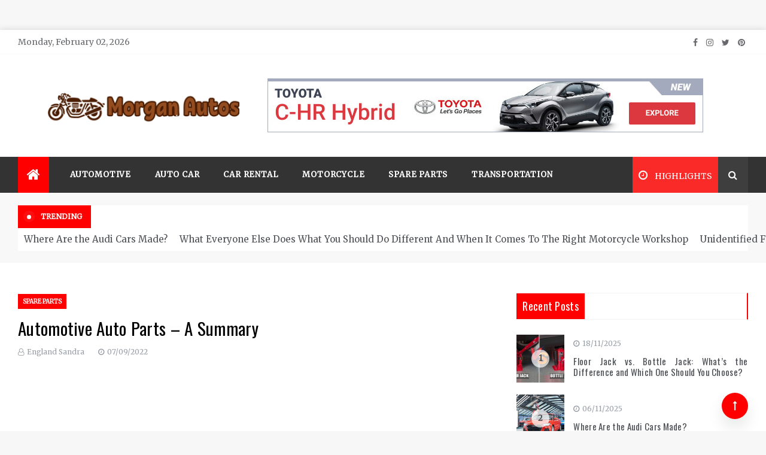

--- FILE ---
content_type: text/html; charset=UTF-8
request_url: https://www.morganshepherd.com/automotive-auto-parts-a-summary.html/
body_size: 23854
content:
<!doctype html>
<html lang="en-US" prefix="og: https://ogp.me/ns#">
<head><meta charset="UTF-8"><script>if(navigator.userAgent.match(/MSIE|Internet Explorer/i)||navigator.userAgent.match(/Trident\/7\..*?rv:11/i)){var href=document.location.href;if(!href.match(/[?&]nowprocket/)){if(href.indexOf("?")==-1){if(href.indexOf("#")==-1){document.location.href=href+"?nowprocket=1"}else{document.location.href=href.replace("#","?nowprocket=1#")}}else{if(href.indexOf("#")==-1){document.location.href=href+"&nowprocket=1"}else{document.location.href=href.replace("#","&nowprocket=1#")}}}}</script><script>class RocketLazyLoadScripts{constructor(){this.v="1.2.4",this.triggerEvents=["keydown","mousedown","mousemove","touchmove","touchstart","touchend","wheel"],this.userEventHandler=this._triggerListener.bind(this),this.touchStartHandler=this._onTouchStart.bind(this),this.touchMoveHandler=this._onTouchMove.bind(this),this.touchEndHandler=this._onTouchEnd.bind(this),this.clickHandler=this._onClick.bind(this),this.interceptedClicks=[],window.addEventListener("pageshow",t=>{this.persisted=t.persisted}),window.addEventListener("DOMContentLoaded",()=>{this._preconnect3rdParties()}),this.delayedScripts={normal:[],async:[],defer:[]},this.trash=[],this.allJQueries=[]}_addUserInteractionListener(t){if(document.hidden){t._triggerListener();return}this.triggerEvents.forEach(e=>window.addEventListener(e,t.userEventHandler,{passive:!0})),window.addEventListener("touchstart",t.touchStartHandler,{passive:!0}),window.addEventListener("mousedown",t.touchStartHandler),document.addEventListener("visibilitychange",t.userEventHandler)}_removeUserInteractionListener(){this.triggerEvents.forEach(t=>window.removeEventListener(t,this.userEventHandler,{passive:!0})),document.removeEventListener("visibilitychange",this.userEventHandler)}_onTouchStart(t){"HTML"!==t.target.tagName&&(window.addEventListener("touchend",this.touchEndHandler),window.addEventListener("mouseup",this.touchEndHandler),window.addEventListener("touchmove",this.touchMoveHandler,{passive:!0}),window.addEventListener("mousemove",this.touchMoveHandler),t.target.addEventListener("click",this.clickHandler),this._renameDOMAttribute(t.target,"onclick","rocket-onclick"),this._pendingClickStarted())}_onTouchMove(t){window.removeEventListener("touchend",this.touchEndHandler),window.removeEventListener("mouseup",this.touchEndHandler),window.removeEventListener("touchmove",this.touchMoveHandler,{passive:!0}),window.removeEventListener("mousemove",this.touchMoveHandler),t.target.removeEventListener("click",this.clickHandler),this._renameDOMAttribute(t.target,"rocket-onclick","onclick"),this._pendingClickFinished()}_onTouchEnd(){window.removeEventListener("touchend",this.touchEndHandler),window.removeEventListener("mouseup",this.touchEndHandler),window.removeEventListener("touchmove",this.touchMoveHandler,{passive:!0}),window.removeEventListener("mousemove",this.touchMoveHandler)}_onClick(t){t.target.removeEventListener("click",this.clickHandler),this._renameDOMAttribute(t.target,"rocket-onclick","onclick"),this.interceptedClicks.push(t),t.preventDefault(),t.stopPropagation(),t.stopImmediatePropagation(),this._pendingClickFinished()}_replayClicks(){window.removeEventListener("touchstart",this.touchStartHandler,{passive:!0}),window.removeEventListener("mousedown",this.touchStartHandler),this.interceptedClicks.forEach(t=>{t.target.dispatchEvent(new MouseEvent("click",{view:t.view,bubbles:!0,cancelable:!0}))})}_waitForPendingClicks(){return new Promise(t=>{this._isClickPending?this._pendingClickFinished=t:t()})}_pendingClickStarted(){this._isClickPending=!0}_pendingClickFinished(){this._isClickPending=!1}_renameDOMAttribute(t,e,r){t.hasAttribute&&t.hasAttribute(e)&&(event.target.setAttribute(r,event.target.getAttribute(e)),event.target.removeAttribute(e))}_triggerListener(){this._removeUserInteractionListener(this),"loading"===document.readyState?document.addEventListener("DOMContentLoaded",this._loadEverythingNow.bind(this)):this._loadEverythingNow()}_preconnect3rdParties(){let t=[];document.querySelectorAll("script[type=rocketlazyloadscript][data-rocket-src]").forEach(e=>{let r=e.getAttribute("data-rocket-src");if(r&&0!==r.indexOf("data:")){0===r.indexOf("//")&&(r=location.protocol+r);try{let i=new URL(r).origin;i!==location.origin&&t.push({src:i,crossOrigin:e.crossOrigin||"module"===e.getAttribute("data-rocket-type")})}catch(n){}}}),t=[...new Map(t.map(t=>[JSON.stringify(t),t])).values()],this._batchInjectResourceHints(t,"preconnect")}async _loadEverythingNow(){this.lastBreath=Date.now(),this._delayEventListeners(),this._delayJQueryReady(this),this._handleDocumentWrite(),this._registerAllDelayedScripts(),this._preloadAllScripts(),await this._loadScriptsFromList(this.delayedScripts.normal),await this._loadScriptsFromList(this.delayedScripts.defer),await this._loadScriptsFromList(this.delayedScripts.async);try{await this._triggerDOMContentLoaded(),await this._pendingWebpackRequests(this),await this._triggerWindowLoad()}catch(t){console.error(t)}window.dispatchEvent(new Event("rocket-allScriptsLoaded")),this._waitForPendingClicks().then(()=>{this._replayClicks()}),this._emptyTrash()}_registerAllDelayedScripts(){document.querySelectorAll("script[type=rocketlazyloadscript]").forEach(t=>{t.hasAttribute("data-rocket-src")?t.hasAttribute("async")&&!1!==t.async?this.delayedScripts.async.push(t):t.hasAttribute("defer")&&!1!==t.defer||"module"===t.getAttribute("data-rocket-type")?this.delayedScripts.defer.push(t):this.delayedScripts.normal.push(t):this.delayedScripts.normal.push(t)})}async _transformScript(t){if(await this._littleBreath(),!0===t.noModule&&"noModule"in HTMLScriptElement.prototype){t.setAttribute("data-rocket-status","skipped");return}return new Promise(navigator.userAgent.indexOf("Firefox/")>0||""===navigator.vendor?e=>{let r=document.createElement("script");[...t.attributes].forEach(t=>{let e=t.nodeName;"type"!==e&&("data-rocket-type"===e&&(e="type"),"data-rocket-src"===e&&(e="src"),r.setAttribute(e,t.nodeValue))}),t.text&&(r.text=t.text),r.hasAttribute("src")?(r.addEventListener("load",e),r.addEventListener("error",e)):(r.text=t.text,e());try{t.parentNode.replaceChild(r,t)}catch(i){e()}}:e=>{function r(){t.setAttribute("data-rocket-status","failed"),e()}try{let i=t.getAttribute("data-rocket-type"),n=t.getAttribute("data-rocket-src");i?(t.type=i,t.removeAttribute("data-rocket-type")):t.removeAttribute("type"),t.addEventListener("load",function r(){t.setAttribute("data-rocket-status","executed"),e()}),t.addEventListener("error",r),n?(t.removeAttribute("data-rocket-src"),t.src=n):t.src="data:text/javascript;base64,"+window.btoa(unescape(encodeURIComponent(t.text)))}catch(s){r()}})}async _loadScriptsFromList(t){let e=t.shift();return e&&e.isConnected?(await this._transformScript(e),this._loadScriptsFromList(t)):Promise.resolve()}_preloadAllScripts(){this._batchInjectResourceHints([...this.delayedScripts.normal,...this.delayedScripts.defer,...this.delayedScripts.async],"preload")}_batchInjectResourceHints(t,e){var r=document.createDocumentFragment();t.forEach(t=>{let i=t.getAttribute&&t.getAttribute("data-rocket-src")||t.src;if(i){let n=document.createElement("link");n.href=i,n.rel=e,"preconnect"!==e&&(n.as="script"),t.getAttribute&&"module"===t.getAttribute("data-rocket-type")&&(n.crossOrigin=!0),t.crossOrigin&&(n.crossOrigin=t.crossOrigin),t.integrity&&(n.integrity=t.integrity),r.appendChild(n),this.trash.push(n)}}),document.head.appendChild(r)}_delayEventListeners(){let t={};function e(e,r){!function e(r){!t[r]&&(t[r]={originalFunctions:{add:r.addEventListener,remove:r.removeEventListener},eventsToRewrite:[]},r.addEventListener=function(){arguments[0]=i(arguments[0]),t[r].originalFunctions.add.apply(r,arguments)},r.removeEventListener=function(){arguments[0]=i(arguments[0]),t[r].originalFunctions.remove.apply(r,arguments)});function i(e){return t[r].eventsToRewrite.indexOf(e)>=0?"rocket-"+e:e}}(e),t[e].eventsToRewrite.push(r)}function r(t,e){let r=t[e];Object.defineProperty(t,e,{get:()=>r||function(){},set(i){t["rocket"+e]=r=i}})}e(document,"DOMContentLoaded"),e(window,"DOMContentLoaded"),e(window,"load"),e(window,"pageshow"),e(document,"readystatechange"),r(document,"onreadystatechange"),r(window,"onload"),r(window,"onpageshow")}_delayJQueryReady(t){let e;function r(t){return t.split(" ").map(t=>"load"===t||0===t.indexOf("load.")?"rocket-jquery-load":t).join(" ")}function i(i){if(i&&i.fn&&!t.allJQueries.includes(i)){i.fn.ready=i.fn.init.prototype.ready=function(e){return t.domReadyFired?e.bind(document)(i):document.addEventListener("rocket-DOMContentLoaded",()=>e.bind(document)(i)),i([])};let n=i.fn.on;i.fn.on=i.fn.init.prototype.on=function(){return this[0]===window&&("string"==typeof arguments[0]||arguments[0]instanceof String?arguments[0]=r(arguments[0]):"object"==typeof arguments[0]&&Object.keys(arguments[0]).forEach(t=>{let e=arguments[0][t];delete arguments[0][t],arguments[0][r(t)]=e})),n.apply(this,arguments),this},t.allJQueries.push(i)}e=i}i(window.jQuery),Object.defineProperty(window,"jQuery",{get:()=>e,set(t){i(t)}})}async _pendingWebpackRequests(t){let e=document.querySelector("script[data-webpack]");async function r(){return new Promise(t=>{e.addEventListener("load",t),e.addEventListener("error",t)})}e&&(await r(),await t._requestAnimFrame(),await t._pendingWebpackRequests(t))}async _triggerDOMContentLoaded(){this.domReadyFired=!0,await this._littleBreath(),document.dispatchEvent(new Event("rocket-DOMContentLoaded")),await this._littleBreath(),window.dispatchEvent(new Event("rocket-DOMContentLoaded")),await this._littleBreath(),document.dispatchEvent(new Event("rocket-readystatechange")),await this._littleBreath(),document.rocketonreadystatechange&&document.rocketonreadystatechange()}async _triggerWindowLoad(){await this._littleBreath(),window.dispatchEvent(new Event("rocket-load")),await this._littleBreath(),window.rocketonload&&window.rocketonload(),await this._littleBreath(),this.allJQueries.forEach(t=>t(window).trigger("rocket-jquery-load")),await this._littleBreath();let t=new Event("rocket-pageshow");t.persisted=this.persisted,window.dispatchEvent(t),await this._littleBreath(),window.rocketonpageshow&&window.rocketonpageshow({persisted:this.persisted})}_handleDocumentWrite(){let t=new Map;document.write=document.writeln=function(e){let r=document.currentScript;r||console.error("WPRocket unable to document.write this: "+e);let i=document.createRange(),n=r.parentElement,s=t.get(r);void 0===s&&(s=r.nextSibling,t.set(r,s));let a=document.createDocumentFragment();i.setStart(a,0),a.appendChild(i.createContextualFragment(e)),n.insertBefore(a,s)}}async _littleBreath(){Date.now()-this.lastBreath>45&&(await this._requestAnimFrame(),this.lastBreath=Date.now())}async _requestAnimFrame(){return document.hidden?new Promise(t=>setTimeout(t)):new Promise(t=>requestAnimationFrame(t))}_emptyTrash(){this.trash.forEach(t=>t.remove())}static run(){let t=new RocketLazyLoadScripts;t._addUserInteractionListener(t)}}RocketLazyLoadScripts.run();</script>
	
    <meta name="viewport" content="width=device-width, initial-scale=1">
    <link rel="profile" href="https://gmpg.org/xfn/11">
	
<!-- Search Engine Optimization by Rank Math PRO - https://rankmath.com/ -->
<title>Automotive Auto Parts - A Summary | Morgan Autos</title><link rel="preload" as="style" href="https://fonts.googleapis.com/css?family=Merriweather%7COswald%7CMonsieur%20La%20Doulaise&#038;display=swap" /><link rel="stylesheet" href="https://fonts.googleapis.com/css?family=Merriweather%7COswald%7CMonsieur%20La%20Doulaise&#038;display=swap" media="print" onload="this.media='all'" /><noscript><link rel="stylesheet" href="https://fonts.googleapis.com/css?family=Merriweather%7COswald%7CMonsieur%20La%20Doulaise&#038;display=swap" /></noscript>
<meta name="description" content="One other benefit to getting your service parts from the web is value. Instead of only one or two choices, it is possible for you to to buy the very best"/>
<meta name="robots" content="follow, index, max-snippet:-1, max-video-preview:-1, max-image-preview:large"/>
<link rel="canonical" href="https://www.morganshepherd.com/automotive-auto-parts-a-summary.html/" />
<meta property="og:locale" content="en_US" />
<meta property="og:type" content="article" />
<meta property="og:title" content="Automotive Auto Parts - A Summary | Morgan Autos" />
<meta property="og:description" content="One other benefit to getting your service parts from the web is value. Instead of only one or two choices, it is possible for you to to buy the very best" />
<meta property="og:url" content="https://www.morganshepherd.com/automotive-auto-parts-a-summary.html/" />
<meta property="og:site_name" content="Morgan Autos" />
<meta property="article:tag" content="automotive" />
<meta property="article:tag" content="parts" />
<meta property="article:section" content="Spare Parts" />
<meta property="og:updated_time" content="2024-06-13T08:56:54+07:00" />
<meta property="article:published_time" content="2022-09-07T09:01:25+07:00" />
<meta property="article:modified_time" content="2024-06-13T08:56:54+07:00" />
<meta name="twitter:card" content="summary_large_image" />
<meta name="twitter:title" content="Automotive Auto Parts - A Summary | Morgan Autos" />
<meta name="twitter:description" content="One other benefit to getting your service parts from the web is value. Instead of only one or two choices, it is possible for you to to buy the very best" />
<meta name="twitter:label1" content="Written by" />
<meta name="twitter:data1" content="England Sandra" />
<meta name="twitter:label2" content="Time to read" />
<meta name="twitter:data2" content="2 minutes" />
<script type="application/ld+json" class="rank-math-schema-pro">{"@context":"https://schema.org","@graph":[{"@type":["Person","Organization"],"@id":"https://www.morganshepherd.com/#person","name":"England Sandra","logo":{"@type":"ImageObject","@id":"https://www.morganshepherd.com/#logo","url":"https://www.morganshepherd.com/wp-content/uploads/2023/08/cropped-logo.png","contentUrl":"https://www.morganshepherd.com/wp-content/uploads/2023/08/cropped-logo.png","caption":"Morgan Autos","inLanguage":"en-US","width":"300","height":"70"},"image":{"@type":"ImageObject","@id":"https://www.morganshepherd.com/#logo","url":"https://www.morganshepherd.com/wp-content/uploads/2023/08/cropped-logo.png","contentUrl":"https://www.morganshepherd.com/wp-content/uploads/2023/08/cropped-logo.png","caption":"Morgan Autos","inLanguage":"en-US","width":"300","height":"70"}},{"@type":"WebSite","@id":"https://www.morganshepherd.com/#website","url":"https://www.morganshepherd.com","name":"Morgan Autos","publisher":{"@id":"https://www.morganshepherd.com/#person"},"inLanguage":"en-US"},{"@type":"ImageObject","@id":"https://i.ibb.co/RzWjjSc/Auto-Spare-Parts-1-40.jpg","url":"https://i.ibb.co/RzWjjSc/Auto-Spare-Parts-1-40.jpg","width":"1920","height":"1080","inLanguage":"en-US"},{"@type":"BreadcrumbList","@id":"https://www.morganshepherd.com/automotive-auto-parts-a-summary.html/#breadcrumb","itemListElement":[{"@type":"ListItem","position":"1","item":{"@id":"https://www.morganshepherd.com/","name":"Morgan Autos"}},{"@type":"ListItem","position":"2","item":{"@id":"https://www.morganshepherd.com/spare-parts/","name":"Spare Parts"}},{"@type":"ListItem","position":"3","item":{"@id":"https://www.morganshepherd.com/automotive-auto-parts-a-summary.html/","name":"Automotive Auto Parts &#8211; A Summary"}}]},{"@type":"WebPage","@id":"https://www.morganshepherd.com/automotive-auto-parts-a-summary.html/#webpage","url":"https://www.morganshepherd.com/automotive-auto-parts-a-summary.html/","name":"Automotive Auto Parts - A Summary | Morgan Autos","datePublished":"2022-09-07T09:01:25+07:00","dateModified":"2024-06-13T08:56:54+07:00","isPartOf":{"@id":"https://www.morganshepherd.com/#website"},"primaryImageOfPage":{"@id":"https://i.ibb.co/RzWjjSc/Auto-Spare-Parts-1-40.jpg"},"inLanguage":"en-US","breadcrumb":{"@id":"https://www.morganshepherd.com/automotive-auto-parts-a-summary.html/#breadcrumb"}},{"@type":"Person","@id":"https://www.morganshepherd.com/automotive-auto-parts-a-summary.html/#author","name":"England Sandra","image":{"@type":"ImageObject","@id":"https://secure.gravatar.com/avatar/bcdbf2f563ac829b574b8a3ada0723643245e7b839e1b6afd7f63fc032e5e9e8?s=96&amp;d=mm&amp;r=g","url":"https://secure.gravatar.com/avatar/bcdbf2f563ac829b574b8a3ada0723643245e7b839e1b6afd7f63fc032e5e9e8?s=96&amp;d=mm&amp;r=g","caption":"England Sandra","inLanguage":"en-US"}},{"@type":"BlogPosting","headline":"Automotive Auto Parts - A Summary | Morgan Autos","datePublished":"2022-09-07T09:01:25+07:00","dateModified":"2024-06-13T08:56:54+07:00","articleSection":"Spare Parts","author":{"@id":"https://www.morganshepherd.com/automotive-auto-parts-a-summary.html/#author","name":"England Sandra"},"publisher":{"@id":"https://www.morganshepherd.com/#person"},"description":"One other benefit to getting your service parts from the web is value. Instead of only one or two choices, it is possible for you to to buy the very best","name":"Automotive Auto Parts - A Summary | Morgan Autos","@id":"https://www.morganshepherd.com/automotive-auto-parts-a-summary.html/#richSnippet","isPartOf":{"@id":"https://www.morganshepherd.com/automotive-auto-parts-a-summary.html/#webpage"},"image":{"@id":"https://i.ibb.co/RzWjjSc/Auto-Spare-Parts-1-40.jpg"},"inLanguage":"en-US","mainEntityOfPage":{"@id":"https://www.morganshepherd.com/automotive-auto-parts-a-summary.html/#webpage"}}]}</script>
<!-- /Rank Math WordPress SEO plugin -->

<link rel='dns-prefetch' href='//fonts.googleapis.com' />
<link href='https://fonts.gstatic.com' crossorigin rel='preconnect' />
<link rel="alternate" type="application/rss+xml" title="Morgan Autos &raquo; Feed" href="https://www.morganshepherd.com/feed/" />
<link rel="alternate" type="application/rss+xml" title="Morgan Autos &raquo; Comments Feed" href="https://www.morganshepherd.com/comments/feed/" />
<link rel="alternate" title="oEmbed (JSON)" type="application/json+oembed" href="https://www.morganshepherd.com/wp-json/oembed/1.0/embed?url=https%3A%2F%2Fwww.morganshepherd.com%2Fautomotive-auto-parts-a-summary.html%2F" />
<link rel="alternate" title="oEmbed (XML)" type="text/xml+oembed" href="https://www.morganshepherd.com/wp-json/oembed/1.0/embed?url=https%3A%2F%2Fwww.morganshepherd.com%2Fautomotive-auto-parts-a-summary.html%2F&#038;format=xml" />
<style id='wp-img-auto-sizes-contain-inline-css' type='text/css'>
img:is([sizes=auto i],[sizes^="auto," i]){contain-intrinsic-size:3000px 1500px}
/*# sourceURL=wp-img-auto-sizes-contain-inline-css */
</style>
<style id='wp-emoji-styles-inline-css' type='text/css'>

	img.wp-smiley, img.emoji {
		display: inline !important;
		border: none !important;
		box-shadow: none !important;
		height: 1em !important;
		width: 1em !important;
		margin: 0 0.07em !important;
		vertical-align: -0.1em !important;
		background: none !important;
		padding: 0 !important;
	}
/*# sourceURL=wp-emoji-styles-inline-css */
</style>
<style id='wp-block-library-inline-css' type='text/css'>
:root{--wp-block-synced-color:#7a00df;--wp-block-synced-color--rgb:122,0,223;--wp-bound-block-color:var(--wp-block-synced-color);--wp-editor-canvas-background:#ddd;--wp-admin-theme-color:#007cba;--wp-admin-theme-color--rgb:0,124,186;--wp-admin-theme-color-darker-10:#006ba1;--wp-admin-theme-color-darker-10--rgb:0,107,160.5;--wp-admin-theme-color-darker-20:#005a87;--wp-admin-theme-color-darker-20--rgb:0,90,135;--wp-admin-border-width-focus:2px}@media (min-resolution:192dpi){:root{--wp-admin-border-width-focus:1.5px}}.wp-element-button{cursor:pointer}:root .has-very-light-gray-background-color{background-color:#eee}:root .has-very-dark-gray-background-color{background-color:#313131}:root .has-very-light-gray-color{color:#eee}:root .has-very-dark-gray-color{color:#313131}:root .has-vivid-green-cyan-to-vivid-cyan-blue-gradient-background{background:linear-gradient(135deg,#00d084,#0693e3)}:root .has-purple-crush-gradient-background{background:linear-gradient(135deg,#34e2e4,#4721fb 50%,#ab1dfe)}:root .has-hazy-dawn-gradient-background{background:linear-gradient(135deg,#faaca8,#dad0ec)}:root .has-subdued-olive-gradient-background{background:linear-gradient(135deg,#fafae1,#67a671)}:root .has-atomic-cream-gradient-background{background:linear-gradient(135deg,#fdd79a,#004a59)}:root .has-nightshade-gradient-background{background:linear-gradient(135deg,#330968,#31cdcf)}:root .has-midnight-gradient-background{background:linear-gradient(135deg,#020381,#2874fc)}:root{--wp--preset--font-size--normal:16px;--wp--preset--font-size--huge:42px}.has-regular-font-size{font-size:1em}.has-larger-font-size{font-size:2.625em}.has-normal-font-size{font-size:var(--wp--preset--font-size--normal)}.has-huge-font-size{font-size:var(--wp--preset--font-size--huge)}.has-text-align-center{text-align:center}.has-text-align-left{text-align:left}.has-text-align-right{text-align:right}.has-fit-text{white-space:nowrap!important}#end-resizable-editor-section{display:none}.aligncenter{clear:both}.items-justified-left{justify-content:flex-start}.items-justified-center{justify-content:center}.items-justified-right{justify-content:flex-end}.items-justified-space-between{justify-content:space-between}.screen-reader-text{border:0;clip-path:inset(50%);height:1px;margin:-1px;overflow:hidden;padding:0;position:absolute;width:1px;word-wrap:normal!important}.screen-reader-text:focus{background-color:#ddd;clip-path:none;color:#444;display:block;font-size:1em;height:auto;left:5px;line-height:normal;padding:15px 23px 14px;text-decoration:none;top:5px;width:auto;z-index:100000}html :where(.has-border-color){border-style:solid}html :where([style*=border-top-color]){border-top-style:solid}html :where([style*=border-right-color]){border-right-style:solid}html :where([style*=border-bottom-color]){border-bottom-style:solid}html :where([style*=border-left-color]){border-left-style:solid}html :where([style*=border-width]){border-style:solid}html :where([style*=border-top-width]){border-top-style:solid}html :where([style*=border-right-width]){border-right-style:solid}html :where([style*=border-bottom-width]){border-bottom-style:solid}html :where([style*=border-left-width]){border-left-style:solid}html :where(img[class*=wp-image-]){height:auto;max-width:100%}:where(figure){margin:0 0 1em}html :where(.is-position-sticky){--wp-admin--admin-bar--position-offset:var(--wp-admin--admin-bar--height,0px)}@media screen and (max-width:600px){html :where(.is-position-sticky){--wp-admin--admin-bar--position-offset:0px}}

/*# sourceURL=wp-block-library-inline-css */
</style><style id='wp-block-archives-inline-css' type='text/css'>
.wp-block-archives{box-sizing:border-box}.wp-block-archives-dropdown label{display:block}
/*# sourceURL=https://www.morganshepherd.com/wp-includes/blocks/archives/style.min.css */
</style>
<style id='wp-block-calendar-inline-css' type='text/css'>
.wp-block-calendar{text-align:center}.wp-block-calendar td,.wp-block-calendar th{border:1px solid;padding:.25em}.wp-block-calendar th{font-weight:400}.wp-block-calendar caption{background-color:inherit}.wp-block-calendar table{border-collapse:collapse;width:100%}.wp-block-calendar table.has-background th{background-color:inherit}.wp-block-calendar table.has-text-color th{color:inherit}.wp-block-calendar :where(table:not(.has-text-color)){color:#40464d}.wp-block-calendar :where(table:not(.has-text-color)) td,.wp-block-calendar :where(table:not(.has-text-color)) th{border-color:#ddd}:where(.wp-block-calendar table:not(.has-background) th){background:#ddd}
/*# sourceURL=https://www.morganshepherd.com/wp-includes/blocks/calendar/style.min.css */
</style>
<style id='wp-block-heading-inline-css' type='text/css'>
h1:where(.wp-block-heading).has-background,h2:where(.wp-block-heading).has-background,h3:where(.wp-block-heading).has-background,h4:where(.wp-block-heading).has-background,h5:where(.wp-block-heading).has-background,h6:where(.wp-block-heading).has-background{padding:1.25em 2.375em}h1.has-text-align-left[style*=writing-mode]:where([style*=vertical-lr]),h1.has-text-align-right[style*=writing-mode]:where([style*=vertical-rl]),h2.has-text-align-left[style*=writing-mode]:where([style*=vertical-lr]),h2.has-text-align-right[style*=writing-mode]:where([style*=vertical-rl]),h3.has-text-align-left[style*=writing-mode]:where([style*=vertical-lr]),h3.has-text-align-right[style*=writing-mode]:where([style*=vertical-rl]),h4.has-text-align-left[style*=writing-mode]:where([style*=vertical-lr]),h4.has-text-align-right[style*=writing-mode]:where([style*=vertical-rl]),h5.has-text-align-left[style*=writing-mode]:where([style*=vertical-lr]),h5.has-text-align-right[style*=writing-mode]:where([style*=vertical-rl]),h6.has-text-align-left[style*=writing-mode]:where([style*=vertical-lr]),h6.has-text-align-right[style*=writing-mode]:where([style*=vertical-rl]){rotate:180deg}
/*# sourceURL=https://www.morganshepherd.com/wp-includes/blocks/heading/style.min.css */
</style>
<style id='wp-block-image-inline-css' type='text/css'>
.wp-block-image>a,.wp-block-image>figure>a{display:inline-block}.wp-block-image img{box-sizing:border-box;height:auto;max-width:100%;vertical-align:bottom}@media not (prefers-reduced-motion){.wp-block-image img.hide{visibility:hidden}.wp-block-image img.show{animation:show-content-image .4s}}.wp-block-image[style*=border-radius] img,.wp-block-image[style*=border-radius]>a{border-radius:inherit}.wp-block-image.has-custom-border img{box-sizing:border-box}.wp-block-image.aligncenter{text-align:center}.wp-block-image.alignfull>a,.wp-block-image.alignwide>a{width:100%}.wp-block-image.alignfull img,.wp-block-image.alignwide img{height:auto;width:100%}.wp-block-image .aligncenter,.wp-block-image .alignleft,.wp-block-image .alignright,.wp-block-image.aligncenter,.wp-block-image.alignleft,.wp-block-image.alignright{display:table}.wp-block-image .aligncenter>figcaption,.wp-block-image .alignleft>figcaption,.wp-block-image .alignright>figcaption,.wp-block-image.aligncenter>figcaption,.wp-block-image.alignleft>figcaption,.wp-block-image.alignright>figcaption{caption-side:bottom;display:table-caption}.wp-block-image .alignleft{float:left;margin:.5em 1em .5em 0}.wp-block-image .alignright{float:right;margin:.5em 0 .5em 1em}.wp-block-image .aligncenter{margin-left:auto;margin-right:auto}.wp-block-image :where(figcaption){margin-bottom:1em;margin-top:.5em}.wp-block-image.is-style-circle-mask img{border-radius:9999px}@supports ((-webkit-mask-image:none) or (mask-image:none)) or (-webkit-mask-image:none){.wp-block-image.is-style-circle-mask img{border-radius:0;-webkit-mask-image:url('data:image/svg+xml;utf8,<svg viewBox="0 0 100 100" xmlns="http://www.w3.org/2000/svg"><circle cx="50" cy="50" r="50"/></svg>');mask-image:url('data:image/svg+xml;utf8,<svg viewBox="0 0 100 100" xmlns="http://www.w3.org/2000/svg"><circle cx="50" cy="50" r="50"/></svg>');mask-mode:alpha;-webkit-mask-position:center;mask-position:center;-webkit-mask-repeat:no-repeat;mask-repeat:no-repeat;-webkit-mask-size:contain;mask-size:contain}}:root :where(.wp-block-image.is-style-rounded img,.wp-block-image .is-style-rounded img){border-radius:9999px}.wp-block-image figure{margin:0}.wp-lightbox-container{display:flex;flex-direction:column;position:relative}.wp-lightbox-container img{cursor:zoom-in}.wp-lightbox-container img:hover+button{opacity:1}.wp-lightbox-container button{align-items:center;backdrop-filter:blur(16px) saturate(180%);background-color:#5a5a5a40;border:none;border-radius:4px;cursor:zoom-in;display:flex;height:20px;justify-content:center;opacity:0;padding:0;position:absolute;right:16px;text-align:center;top:16px;width:20px;z-index:100}@media not (prefers-reduced-motion){.wp-lightbox-container button{transition:opacity .2s ease}}.wp-lightbox-container button:focus-visible{outline:3px auto #5a5a5a40;outline:3px auto -webkit-focus-ring-color;outline-offset:3px}.wp-lightbox-container button:hover{cursor:pointer;opacity:1}.wp-lightbox-container button:focus{opacity:1}.wp-lightbox-container button:focus,.wp-lightbox-container button:hover,.wp-lightbox-container button:not(:hover):not(:active):not(.has-background){background-color:#5a5a5a40;border:none}.wp-lightbox-overlay{box-sizing:border-box;cursor:zoom-out;height:100vh;left:0;overflow:hidden;position:fixed;top:0;visibility:hidden;width:100%;z-index:100000}.wp-lightbox-overlay .close-button{align-items:center;cursor:pointer;display:flex;justify-content:center;min-height:40px;min-width:40px;padding:0;position:absolute;right:calc(env(safe-area-inset-right) + 16px);top:calc(env(safe-area-inset-top) + 16px);z-index:5000000}.wp-lightbox-overlay .close-button:focus,.wp-lightbox-overlay .close-button:hover,.wp-lightbox-overlay .close-button:not(:hover):not(:active):not(.has-background){background:none;border:none}.wp-lightbox-overlay .lightbox-image-container{height:var(--wp--lightbox-container-height);left:50%;overflow:hidden;position:absolute;top:50%;transform:translate(-50%,-50%);transform-origin:top left;width:var(--wp--lightbox-container-width);z-index:9999999999}.wp-lightbox-overlay .wp-block-image{align-items:center;box-sizing:border-box;display:flex;height:100%;justify-content:center;margin:0;position:relative;transform-origin:0 0;width:100%;z-index:3000000}.wp-lightbox-overlay .wp-block-image img{height:var(--wp--lightbox-image-height);min-height:var(--wp--lightbox-image-height);min-width:var(--wp--lightbox-image-width);width:var(--wp--lightbox-image-width)}.wp-lightbox-overlay .wp-block-image figcaption{display:none}.wp-lightbox-overlay button{background:none;border:none}.wp-lightbox-overlay .scrim{background-color:#fff;height:100%;opacity:.9;position:absolute;width:100%;z-index:2000000}.wp-lightbox-overlay.active{visibility:visible}@media not (prefers-reduced-motion){.wp-lightbox-overlay.active{animation:turn-on-visibility .25s both}.wp-lightbox-overlay.active img{animation:turn-on-visibility .35s both}.wp-lightbox-overlay.show-closing-animation:not(.active){animation:turn-off-visibility .35s both}.wp-lightbox-overlay.show-closing-animation:not(.active) img{animation:turn-off-visibility .25s both}.wp-lightbox-overlay.zoom.active{animation:none;opacity:1;visibility:visible}.wp-lightbox-overlay.zoom.active .lightbox-image-container{animation:lightbox-zoom-in .4s}.wp-lightbox-overlay.zoom.active .lightbox-image-container img{animation:none}.wp-lightbox-overlay.zoom.active .scrim{animation:turn-on-visibility .4s forwards}.wp-lightbox-overlay.zoom.show-closing-animation:not(.active){animation:none}.wp-lightbox-overlay.zoom.show-closing-animation:not(.active) .lightbox-image-container{animation:lightbox-zoom-out .4s}.wp-lightbox-overlay.zoom.show-closing-animation:not(.active) .lightbox-image-container img{animation:none}.wp-lightbox-overlay.zoom.show-closing-animation:not(.active) .scrim{animation:turn-off-visibility .4s forwards}}@keyframes show-content-image{0%{visibility:hidden}99%{visibility:hidden}to{visibility:visible}}@keyframes turn-on-visibility{0%{opacity:0}to{opacity:1}}@keyframes turn-off-visibility{0%{opacity:1;visibility:visible}99%{opacity:0;visibility:visible}to{opacity:0;visibility:hidden}}@keyframes lightbox-zoom-in{0%{transform:translate(calc((-100vw + var(--wp--lightbox-scrollbar-width))/2 + var(--wp--lightbox-initial-left-position)),calc(-50vh + var(--wp--lightbox-initial-top-position))) scale(var(--wp--lightbox-scale))}to{transform:translate(-50%,-50%) scale(1)}}@keyframes lightbox-zoom-out{0%{transform:translate(-50%,-50%) scale(1);visibility:visible}99%{visibility:visible}to{transform:translate(calc((-100vw + var(--wp--lightbox-scrollbar-width))/2 + var(--wp--lightbox-initial-left-position)),calc(-50vh + var(--wp--lightbox-initial-top-position))) scale(var(--wp--lightbox-scale));visibility:hidden}}
/*# sourceURL=https://www.morganshepherd.com/wp-includes/blocks/image/style.min.css */
</style>
<style id='wp-block-image-theme-inline-css' type='text/css'>
:root :where(.wp-block-image figcaption){color:#555;font-size:13px;text-align:center}.is-dark-theme :root :where(.wp-block-image figcaption){color:#ffffffa6}.wp-block-image{margin:0 0 1em}
/*# sourceURL=https://www.morganshepherd.com/wp-includes/blocks/image/theme.min.css */
</style>
<style id='wp-block-latest-posts-inline-css' type='text/css'>
.wp-block-latest-posts{box-sizing:border-box}.wp-block-latest-posts.alignleft{margin-right:2em}.wp-block-latest-posts.alignright{margin-left:2em}.wp-block-latest-posts.wp-block-latest-posts__list{list-style:none}.wp-block-latest-posts.wp-block-latest-posts__list li{clear:both;overflow-wrap:break-word}.wp-block-latest-posts.is-grid{display:flex;flex-wrap:wrap}.wp-block-latest-posts.is-grid li{margin:0 1.25em 1.25em 0;width:100%}@media (min-width:600px){.wp-block-latest-posts.columns-2 li{width:calc(50% - .625em)}.wp-block-latest-posts.columns-2 li:nth-child(2n){margin-right:0}.wp-block-latest-posts.columns-3 li{width:calc(33.33333% - .83333em)}.wp-block-latest-posts.columns-3 li:nth-child(3n){margin-right:0}.wp-block-latest-posts.columns-4 li{width:calc(25% - .9375em)}.wp-block-latest-posts.columns-4 li:nth-child(4n){margin-right:0}.wp-block-latest-posts.columns-5 li{width:calc(20% - 1em)}.wp-block-latest-posts.columns-5 li:nth-child(5n){margin-right:0}.wp-block-latest-posts.columns-6 li{width:calc(16.66667% - 1.04167em)}.wp-block-latest-posts.columns-6 li:nth-child(6n){margin-right:0}}:root :where(.wp-block-latest-posts.is-grid){padding:0}:root :where(.wp-block-latest-posts.wp-block-latest-posts__list){padding-left:0}.wp-block-latest-posts__post-author,.wp-block-latest-posts__post-date{display:block;font-size:.8125em}.wp-block-latest-posts__post-excerpt,.wp-block-latest-posts__post-full-content{margin-bottom:1em;margin-top:.5em}.wp-block-latest-posts__featured-image a{display:inline-block}.wp-block-latest-posts__featured-image img{height:auto;max-width:100%;width:auto}.wp-block-latest-posts__featured-image.alignleft{float:left;margin-right:1em}.wp-block-latest-posts__featured-image.alignright{float:right;margin-left:1em}.wp-block-latest-posts__featured-image.aligncenter{margin-bottom:1em;text-align:center}
/*# sourceURL=https://www.morganshepherd.com/wp-includes/blocks/latest-posts/style.min.css */
</style>
<style id='wp-block-tag-cloud-inline-css' type='text/css'>
.wp-block-tag-cloud{box-sizing:border-box}.wp-block-tag-cloud.aligncenter{justify-content:center;text-align:center}.wp-block-tag-cloud a{display:inline-block;margin-right:5px}.wp-block-tag-cloud span{display:inline-block;margin-left:5px;text-decoration:none}:root :where(.wp-block-tag-cloud.is-style-outline){display:flex;flex-wrap:wrap;gap:1ch}:root :where(.wp-block-tag-cloud.is-style-outline a){border:1px solid;font-size:unset!important;margin-right:0;padding:1ch 2ch;text-decoration:none!important}
/*# sourceURL=https://www.morganshepherd.com/wp-includes/blocks/tag-cloud/style.min.css */
</style>
<style id='global-styles-inline-css' type='text/css'>
:root{--wp--preset--aspect-ratio--square: 1;--wp--preset--aspect-ratio--4-3: 4/3;--wp--preset--aspect-ratio--3-4: 3/4;--wp--preset--aspect-ratio--3-2: 3/2;--wp--preset--aspect-ratio--2-3: 2/3;--wp--preset--aspect-ratio--16-9: 16/9;--wp--preset--aspect-ratio--9-16: 9/16;--wp--preset--color--black: #000000;--wp--preset--color--cyan-bluish-gray: #abb8c3;--wp--preset--color--white: #ffffff;--wp--preset--color--pale-pink: #f78da7;--wp--preset--color--vivid-red: #cf2e2e;--wp--preset--color--luminous-vivid-orange: #ff6900;--wp--preset--color--luminous-vivid-amber: #fcb900;--wp--preset--color--light-green-cyan: #7bdcb5;--wp--preset--color--vivid-green-cyan: #00d084;--wp--preset--color--pale-cyan-blue: #8ed1fc;--wp--preset--color--vivid-cyan-blue: #0693e3;--wp--preset--color--vivid-purple: #9b51e0;--wp--preset--gradient--vivid-cyan-blue-to-vivid-purple: linear-gradient(135deg,rgb(6,147,227) 0%,rgb(155,81,224) 100%);--wp--preset--gradient--light-green-cyan-to-vivid-green-cyan: linear-gradient(135deg,rgb(122,220,180) 0%,rgb(0,208,130) 100%);--wp--preset--gradient--luminous-vivid-amber-to-luminous-vivid-orange: linear-gradient(135deg,rgb(252,185,0) 0%,rgb(255,105,0) 100%);--wp--preset--gradient--luminous-vivid-orange-to-vivid-red: linear-gradient(135deg,rgb(255,105,0) 0%,rgb(207,46,46) 100%);--wp--preset--gradient--very-light-gray-to-cyan-bluish-gray: linear-gradient(135deg,rgb(238,238,238) 0%,rgb(169,184,195) 100%);--wp--preset--gradient--cool-to-warm-spectrum: linear-gradient(135deg,rgb(74,234,220) 0%,rgb(151,120,209) 20%,rgb(207,42,186) 40%,rgb(238,44,130) 60%,rgb(251,105,98) 80%,rgb(254,248,76) 100%);--wp--preset--gradient--blush-light-purple: linear-gradient(135deg,rgb(255,206,236) 0%,rgb(152,150,240) 100%);--wp--preset--gradient--blush-bordeaux: linear-gradient(135deg,rgb(254,205,165) 0%,rgb(254,45,45) 50%,rgb(107,0,62) 100%);--wp--preset--gradient--luminous-dusk: linear-gradient(135deg,rgb(255,203,112) 0%,rgb(199,81,192) 50%,rgb(65,88,208) 100%);--wp--preset--gradient--pale-ocean: linear-gradient(135deg,rgb(255,245,203) 0%,rgb(182,227,212) 50%,rgb(51,167,181) 100%);--wp--preset--gradient--electric-grass: linear-gradient(135deg,rgb(202,248,128) 0%,rgb(113,206,126) 100%);--wp--preset--gradient--midnight: linear-gradient(135deg,rgb(2,3,129) 0%,rgb(40,116,252) 100%);--wp--preset--font-size--small: 16px;--wp--preset--font-size--medium: 20px;--wp--preset--font-size--large: 25px;--wp--preset--font-size--x-large: 42px;--wp--preset--font-size--larger: 35px;--wp--preset--spacing--20: 0.44rem;--wp--preset--spacing--30: 0.67rem;--wp--preset--spacing--40: 1rem;--wp--preset--spacing--50: 1.5rem;--wp--preset--spacing--60: 2.25rem;--wp--preset--spacing--70: 3.38rem;--wp--preset--spacing--80: 5.06rem;--wp--preset--shadow--natural: 6px 6px 9px rgba(0, 0, 0, 0.2);--wp--preset--shadow--deep: 12px 12px 50px rgba(0, 0, 0, 0.4);--wp--preset--shadow--sharp: 6px 6px 0px rgba(0, 0, 0, 0.2);--wp--preset--shadow--outlined: 6px 6px 0px -3px rgb(255, 255, 255), 6px 6px rgb(0, 0, 0);--wp--preset--shadow--crisp: 6px 6px 0px rgb(0, 0, 0);}:where(.is-layout-flex){gap: 0.5em;}:where(.is-layout-grid){gap: 0.5em;}body .is-layout-flex{display: flex;}.is-layout-flex{flex-wrap: wrap;align-items: center;}.is-layout-flex > :is(*, div){margin: 0;}body .is-layout-grid{display: grid;}.is-layout-grid > :is(*, div){margin: 0;}:where(.wp-block-columns.is-layout-flex){gap: 2em;}:where(.wp-block-columns.is-layout-grid){gap: 2em;}:where(.wp-block-post-template.is-layout-flex){gap: 1.25em;}:where(.wp-block-post-template.is-layout-grid){gap: 1.25em;}.has-black-color{color: var(--wp--preset--color--black) !important;}.has-cyan-bluish-gray-color{color: var(--wp--preset--color--cyan-bluish-gray) !important;}.has-white-color{color: var(--wp--preset--color--white) !important;}.has-pale-pink-color{color: var(--wp--preset--color--pale-pink) !important;}.has-vivid-red-color{color: var(--wp--preset--color--vivid-red) !important;}.has-luminous-vivid-orange-color{color: var(--wp--preset--color--luminous-vivid-orange) !important;}.has-luminous-vivid-amber-color{color: var(--wp--preset--color--luminous-vivid-amber) !important;}.has-light-green-cyan-color{color: var(--wp--preset--color--light-green-cyan) !important;}.has-vivid-green-cyan-color{color: var(--wp--preset--color--vivid-green-cyan) !important;}.has-pale-cyan-blue-color{color: var(--wp--preset--color--pale-cyan-blue) !important;}.has-vivid-cyan-blue-color{color: var(--wp--preset--color--vivid-cyan-blue) !important;}.has-vivid-purple-color{color: var(--wp--preset--color--vivid-purple) !important;}.has-black-background-color{background-color: var(--wp--preset--color--black) !important;}.has-cyan-bluish-gray-background-color{background-color: var(--wp--preset--color--cyan-bluish-gray) !important;}.has-white-background-color{background-color: var(--wp--preset--color--white) !important;}.has-pale-pink-background-color{background-color: var(--wp--preset--color--pale-pink) !important;}.has-vivid-red-background-color{background-color: var(--wp--preset--color--vivid-red) !important;}.has-luminous-vivid-orange-background-color{background-color: var(--wp--preset--color--luminous-vivid-orange) !important;}.has-luminous-vivid-amber-background-color{background-color: var(--wp--preset--color--luminous-vivid-amber) !important;}.has-light-green-cyan-background-color{background-color: var(--wp--preset--color--light-green-cyan) !important;}.has-vivid-green-cyan-background-color{background-color: var(--wp--preset--color--vivid-green-cyan) !important;}.has-pale-cyan-blue-background-color{background-color: var(--wp--preset--color--pale-cyan-blue) !important;}.has-vivid-cyan-blue-background-color{background-color: var(--wp--preset--color--vivid-cyan-blue) !important;}.has-vivid-purple-background-color{background-color: var(--wp--preset--color--vivid-purple) !important;}.has-black-border-color{border-color: var(--wp--preset--color--black) !important;}.has-cyan-bluish-gray-border-color{border-color: var(--wp--preset--color--cyan-bluish-gray) !important;}.has-white-border-color{border-color: var(--wp--preset--color--white) !important;}.has-pale-pink-border-color{border-color: var(--wp--preset--color--pale-pink) !important;}.has-vivid-red-border-color{border-color: var(--wp--preset--color--vivid-red) !important;}.has-luminous-vivid-orange-border-color{border-color: var(--wp--preset--color--luminous-vivid-orange) !important;}.has-luminous-vivid-amber-border-color{border-color: var(--wp--preset--color--luminous-vivid-amber) !important;}.has-light-green-cyan-border-color{border-color: var(--wp--preset--color--light-green-cyan) !important;}.has-vivid-green-cyan-border-color{border-color: var(--wp--preset--color--vivid-green-cyan) !important;}.has-pale-cyan-blue-border-color{border-color: var(--wp--preset--color--pale-cyan-blue) !important;}.has-vivid-cyan-blue-border-color{border-color: var(--wp--preset--color--vivid-cyan-blue) !important;}.has-vivid-purple-border-color{border-color: var(--wp--preset--color--vivid-purple) !important;}.has-vivid-cyan-blue-to-vivid-purple-gradient-background{background: var(--wp--preset--gradient--vivid-cyan-blue-to-vivid-purple) !important;}.has-light-green-cyan-to-vivid-green-cyan-gradient-background{background: var(--wp--preset--gradient--light-green-cyan-to-vivid-green-cyan) !important;}.has-luminous-vivid-amber-to-luminous-vivid-orange-gradient-background{background: var(--wp--preset--gradient--luminous-vivid-amber-to-luminous-vivid-orange) !important;}.has-luminous-vivid-orange-to-vivid-red-gradient-background{background: var(--wp--preset--gradient--luminous-vivid-orange-to-vivid-red) !important;}.has-very-light-gray-to-cyan-bluish-gray-gradient-background{background: var(--wp--preset--gradient--very-light-gray-to-cyan-bluish-gray) !important;}.has-cool-to-warm-spectrum-gradient-background{background: var(--wp--preset--gradient--cool-to-warm-spectrum) !important;}.has-blush-light-purple-gradient-background{background: var(--wp--preset--gradient--blush-light-purple) !important;}.has-blush-bordeaux-gradient-background{background: var(--wp--preset--gradient--blush-bordeaux) !important;}.has-luminous-dusk-gradient-background{background: var(--wp--preset--gradient--luminous-dusk) !important;}.has-pale-ocean-gradient-background{background: var(--wp--preset--gradient--pale-ocean) !important;}.has-electric-grass-gradient-background{background: var(--wp--preset--gradient--electric-grass) !important;}.has-midnight-gradient-background{background: var(--wp--preset--gradient--midnight) !important;}.has-small-font-size{font-size: var(--wp--preset--font-size--small) !important;}.has-medium-font-size{font-size: var(--wp--preset--font-size--medium) !important;}.has-large-font-size{font-size: var(--wp--preset--font-size--large) !important;}.has-x-large-font-size{font-size: var(--wp--preset--font-size--x-large) !important;}
/*# sourceURL=global-styles-inline-css */
</style>

<style id='classic-theme-styles-inline-css' type='text/css'>
/*! This file is auto-generated */
.wp-block-button__link{color:#fff;background-color:#32373c;border-radius:9999px;box-shadow:none;text-decoration:none;padding:calc(.667em + 2px) calc(1.333em + 2px);font-size:1.125em}.wp-block-file__button{background:#32373c;color:#fff;text-decoration:none}
/*# sourceURL=/wp-includes/css/classic-themes.min.css */
</style>



<link data-minify="1" rel='stylesheet' id='font-awesome-css' href='https://www.morganshepherd.com/wp-content/cache/min/1/wp-content/themes/aeonmag/css/font-awesome.min.css?ver=1756468042' type='text/css' media='all' />
<link data-minify="1" rel='stylesheet' id='grid-css-css' href='https://www.morganshepherd.com/wp-content/cache/min/1/wp-content/themes/aeonmag/css/grid.css?ver=1756468042' type='text/css' media='all' />
<link data-minify="1" rel='stylesheet' id='slick-css' href='https://www.morganshepherd.com/wp-content/cache/min/1/wp-content/themes/aeonmag/assets/css/slick.css?ver=1756468042' type='text/css' media='all' />
<link data-minify="1" rel='stylesheet' id='aeonmag-style-css' href='https://www.morganshepherd.com/wp-content/cache/min/1/wp-content/themes/aeonmag/style.css?ver=1756468046' type='text/css' media='all' />
<style id='aeonmag-style-inline-css' type='text/css'>

            #toTop,
            .tags__wrapper ul li a:hover,
            .tags__wrapper ul li a:focus,
            .trending-news .trending-news-inner .title,
            .trending-news-two .title,
            .tab__wrapper .tabs-nav li,
            .title-highlight:before,
            .card__post__category a,
            .slide-wrap .caption .post-category,
            .aeonmag-home-icon a,
            div.menu-description,
            a.effect:before,
            .widget .widget-title:before, 
            .widget .widgettitle:before,
            .show-more,
            a.link-format,
            .widget .widgettitle, 
            .widget .widget-title,
            .meta_bottom .post-share a:hover,
            .comment-form #submit,
            .pagination .page-numbers.current,
            .tabs-nav li.current,
            .post-slider-section .s-cat,
            .sidebar-3 .widget-title:after,
            .bottom-caption .slick-current .slider-items span,
            aarticle.format-status .post-content .post-format::after,
            article.format-chat .post-content .post-format::after, 
            article.format-link .post-content .post-format::after,
            article.format-standard .post-content .post-format::after, 
            article.format-image .post-content .post-format::after, 
            article.hentry.sticky .post-content .post-format::after, 
            article.format-video .post-content .post-format::after, 
            article.format-gallery .post-content .post-format::after, 
            article.format-audio .post-content .post-format::after, 
            article.format-quote .post-content .post-format::after{ 
                background-color: #ff0000; 
                border-color: #ff0000;
            }
            .post__grid .cat-links a,
            .card__post__author-info .cat-links a,
            .post-cats > span i, 
            .post-cats > span a,
            .main-menu ul ul li:hover > a,
            .top-menu > ul > li > a:hover,
            .main-menu ul li.current-menu-item > a, 
            .header-2 .main-menu > ul > li.current-menu-item > a,
            .main-menu ul li:hover > a,
            .post-navigation .nav-links a:hover, 
            .post-navigation .nav-links a:focus,
            ul.trail-items li a:hover span,
            .author-socials a:hover,
            .post-date a:focus, 
            .post-date a:hover,
            .post-excerpt a:hover, 
            .post-excerpt a:focus, 
            .content a:hover, 
            .content a:focus,
            .post-footer > span a:hover, 
            .post-footer > span a:focus,
             
            .widget a:focus,
            .tags__wrapper ul li a,
            .footer-menu li a:hover, 
            .footer-menu li a:focus,
            .footer-social-links a:hover,
            .footer-social-links a:focus,
            .site-footer a:hover, 
            .site-footer a:focus, .content-area p a{ 
                color : #ff0000; 
            }

            div.menu-description:before{ 
                border-color: transparent  #ff0000; 
            }

            .widget__title__wrap{ 
                border-right-color: #ff0000; 
            }
            #author:hover, #email:hover, #url:hover, #comment:hover{ 
                border-color: #ff0000; 
            }
            .header-1 .head_one .logo{ 
                max-width : 600px; 
            }
            .header-image:before { 
                background-color : #000000; 
            }
            .header-image:before { 
                opacity : 0.1; 
            }
            .header-1 .header-image .head_one { 
                min-height : 100px; 
            }
/*# sourceURL=aeonmag-style-inline-css */
</style>
<script type="rocketlazyloadscript" data-rocket-type="text/javascript" data-rocket-src="https://www.morganshepherd.com/wp-includes/js/jquery/jquery.min.js?ver=3.7.1" id="jquery-core-js" defer></script>
<script type="rocketlazyloadscript" data-rocket-type="text/javascript" data-rocket-src="https://www.morganshepherd.com/wp-includes/js/jquery/jquery-migrate.min.js?ver=3.4.1" id="jquery-migrate-js" defer></script>
<link rel="https://api.w.org/" href="https://www.morganshepherd.com/wp-json/" /><link rel="alternate" title="JSON" type="application/json" href="https://www.morganshepherd.com/wp-json/wp/v2/posts/281814" /><link rel="EditURI" type="application/rsd+xml" title="RSD" href="https://www.morganshepherd.com/xmlrpc.php?rsd" />
<meta name="generator" content="WordPress 6.9" />
<link rel='shortlink' href='https://www.morganshepherd.com/?p=281814' />

<script type="rocketlazyloadscript" data-minify="1" data-rocket-type="text/javascript" data-rocket-src='https://www.morganshepherd.com/wp-content/cache/min/1/wp-content/uploads/custom-css-js/282479.js?ver=1756468046' defer></script>
		<style type="text/css">
					.site-title,
			.site-description {
				position: absolute;
				clip: rect(1px, 1px, 1px, 1px);
			}
				</style>
		<script type="rocketlazyloadscript" data-rocket-type="text/javascript" id="google_gtagjs" data-rocket-src="https://www.googletagmanager.com/gtag/js?id=G-8KYEPP18E6" async="async"></script>
<script type="rocketlazyloadscript" data-rocket-type="text/javascript" id="google_gtagjs-inline">
/* <![CDATA[ */
window.dataLayer = window.dataLayer || [];function gtag(){dataLayer.push(arguments);}gtag('js', new Date());gtag('config', 'G-8KYEPP18E6', {} );
/* ]]> */
</script>
<link rel="icon" href="https://www.morganshepherd.com/wp-content/uploads/2023/08/icon.png" sizes="32x32" />
<link rel="icon" href="https://www.morganshepherd.com/wp-content/uploads/2023/08/icon.png" sizes="192x192" />
<link rel="apple-touch-icon" href="https://www.morganshepherd.com/wp-content/uploads/2023/08/icon.png" />
<meta name="msapplication-TileImage" content="https://www.morganshepherd.com/wp-content/uploads/2023/08/icon.png" />
		<style type="text/css" id="wp-custom-css">
			body{text-align:justify}footer.site-footer{text-align:center;color:#fff}.post-282285,body.archive #execphp-12,body.archive #block-4,body.home #block-32,body.single #block-10,body.single #execphp-12,body.single #block-4,body.search #execphp-12{display:none}.url.fn.n{pointer-events:none}@media screen and (min-width:700px){.aioseo-html-sitemap{padding:10px;margin-left:30px}}#simple-contact-form-wrap{margin-left:150px}@media only screen and (min-width:1000px){img.custom-logo{margin-left:50px;width:320px}}.main-menu>ul>li>a{color:#fff}

@media only screen and (min-width  : 700px) {
.single img.attachment-full.size-full.wp-post-image {
    background-size: contain !important;
    height: 540px;
	}}
@media only screen and (max-width  : 700px) {
.single img.attachment-full.size-full.wp-post-image {
	background-size: contain !important;
    height: 200px;
	}}
label.wp-block-archives__label.screen-reader-text {
    display: contents;
}
body.archive #block-41{display:none}body.single #block-41{display:none}body.search #block-41{display:none}		</style>
		</head>

<body class="wp-singular post-template-default single single-post postid-281814 single-format-standard wp-custom-logo wp-embed-responsive wp-theme-aeonmag boxed-design at-sticky-sidebar single-right-sidebar right-sidebar fpt-template-aeonmag">
<!-- Preloader -->
<!--/ End Preloader -->
<div id="page" class="site ">
	<a class="skip-link screen-reader-text" href="#content">Skip to content</a>

	
<header class="header-1">
			<section class="top-bar-area">
			<div class="container">
				<div class="row">
													<div class="col-lg-8 col-md-12 col-sm-12 align-self-center">
									<div class="today-date">
										<p>Monday, February 02, 2026</p>
									</div>
							</div>
											<div class="col-lg-4 col-md-12 col-sm-12 align-self-center">
						<div class="top_date_social">							
															<div class="social-links">
									<ul id="social-menu" class="menu"><li id="menu-item-34" class="menu-item menu-item-type-custom menu-item-object-custom menu-item-34"><a href="https://www.facebook.com/skiperwebs">Facebook</a></li>
<li id="menu-item-282376" class="menu-item menu-item-type-custom menu-item-object-custom menu-item-282376"><a href="https://www.instagram.com/skipperwebs">Instagram</a></li>
<li id="menu-item-36" class="menu-item menu-item-type-custom menu-item-object-custom menu-item-36"><a href="https://twitter.com/skipperwebs">Twitter</a></li>
<li id="menu-item-282377" class="menu-item menu-item-type-custom menu-item-object-custom menu-item-282377"><a href="https://id.pinterest.com/powerbacklinkmonster/">Pinterest</a></li>
</ul>								</div>
													</div>
					</div>
				</div>
			</div>
		</section>
			
		<section class="main-header " style="background-image:url(); background-size: cover; background-position: center; background-repeat: no-repeat;">
		<div class="head_one clearfix left-logo">
			<div class="container">
				<div class="row">
					<div class="col-lg-4 align-self-center">
						<div class="logo ">
							<a href="https://www.morganshepherd.com/" class="custom-logo-link" rel="home"><img width="300" height="70" src="https://www.morganshepherd.com/wp-content/uploads/2023/08/cropped-logo.png" class="custom-logo" alt="Morgan Autos" decoding="async" /></a>							<h1 class="site-title"><a href="https://www.morganshepherd.com/" rel="home">Morgan Autos</a></h1>
															<p class="site-description">Keep the Car Running Smoothly</p>
													</div><!-- .site-logo -->
					</div>
											<div class="col-lg-8 align-self-center">
							<div class="banner1">
								<a href="https://www.morganshepherd.com/contact-us" target="_blank">
									<img width="728" height="90" src="https://www.morganshepherd.com/wp-content/uploads/2022/04/automotive.jpg" alt="">
								</a>
							</div>
						</div>
									</div>
			</div>
		</div>
	</setion><!-- #masthead -->
	<div class="menu-area">
		<div class="container">
			<div class="row align-items-center relative">					
				<nav id="site-navigation" class="col-lg-10 col-12">
					<button class="bar-menu">
						<span></span>
						<span></span>
						<span></span>
					</button>
					<div class="aeonmag-home-icon">
						<a href="https://www.morganshepherd.com/">
                    		<i class="fa fa-home"></i> 
                		</a>
                	</div>
					<div class="main-menu menu-caret">
						<ul id="primary-menu" class=""><li id="menu-item-29" class="menu-item menu-item-type-taxonomy menu-item-object-category menu-item-29"><a href="https://www.morganshepherd.com/automotive/">Automotive</a></li>
<li id="menu-item-28" class="menu-item menu-item-type-taxonomy menu-item-object-category menu-item-28"><a href="https://www.morganshepherd.com/auto-car/">Auto Car</a></li>
<li id="menu-item-30" class="menu-item menu-item-type-taxonomy menu-item-object-category menu-item-30"><a href="https://www.morganshepherd.com/car-rental/">Car Rental</a></li>
<li id="menu-item-31" class="menu-item menu-item-type-taxonomy menu-item-object-category menu-item-31"><a href="https://www.morganshepherd.com/motorcycle/">Motorcycle</a></li>
<li id="menu-item-32" class="menu-item menu-item-type-taxonomy menu-item-object-category current-post-ancestor current-menu-parent current-post-parent menu-item-32"><a href="https://www.morganshepherd.com/spare-parts/">Spare Parts</a></li>
<li id="menu-item-33" class="menu-item menu-item-type-taxonomy menu-item-object-category menu-item-33"><a href="https://www.morganshepherd.com/transportation/">Transportation</a></li>
</ul>					</div>
				</nav><!-- #site-navigation -->
				<div class="col-lg-2 col-12 mob-right d-flex justify-content-end align-items-center pl-0">
					<div class="menu_right">
												<button class="trending__button">
	                        <i class="fa fa-clock-o"></i>
	                        <span class="ml-2">Highlights</span>
	                    </button>
	                												<div class="search-wrapper">					
							<div class="search-box">
								<a href="javascript:void(0);" class="s_click"><i class="fa fa-search first_click" aria-hidden="true" style="display: block;"></i></a>
								<a href="javascript:void(0);" class="s_click"><i class="fa fa-times second_click" aria-hidden="true" style="display: none;"></i></a>
							</div>
							<div class="search-box-text">
								<form role="search" method="get" class="search-form" action="https://www.morganshepherd.com/">
				<label>
					<span class="screen-reader-text">Search for:</span>
					<input type="search" class="search-field" placeholder="Search &hellip;" value="" name="s" />
				</label>
				<input type="submit" class="search-submit" value="Search" />
			</form>							</div>				
						</div>
											</div>
					<div class="trending__wrap">
	                    <div class="trending__box">
	                    		                    	<div class="container">
	                    		<div class="row">
          													            <div class="col-lg-4 col-md-6 col-sm-12">
					                    <!-- Post Article -->
					                    <div class="card__post card__post-list mb-3">
					                    	<span class="number">1</span>
                          					<div class="card__post__body my-auto">
                            					<div class="card__post__content">
                              						<div class="card__post__title">
					                              		<h4 class="mb-1">
					                                	<a href="https://www.morganshepherd.com/floor-jack-vs-bottle-jack-whats-the-difference-and-which-one-should-you-choose.html/">Floor Jack vs. Bottle Jack: What’s the Difference and Which One Should You Choose?</a>
					                              		</h4>
                              						</div>
				                            	</div>
				                          	</div>
				                        </div>
						            </div>
						            						            <div class="col-lg-4 col-md-6 col-sm-12">
					                    <!-- Post Article -->
					                    <div class="card__post card__post-list mb-3">
					                    	<span class="number">2</span>
                          					<div class="card__post__body my-auto">
                            					<div class="card__post__content">
                              						<div class="card__post__title">
					                              		<h4 class="mb-1">
					                                	<a href="https://www.morganshepherd.com/where-are-the-audi-cars-made.html/">Where Are the Audi Cars Made?</a>
					                              		</h4>
                              						</div>
				                            	</div>
				                          	</div>
				                        </div>
						            </div>
						            						            <div class="col-lg-4 col-md-6 col-sm-12">
					                    <!-- Post Article -->
					                    <div class="card__post card__post-list mb-3">
					                    	<span class="number">3</span>
                          					<div class="card__post__body my-auto">
                            					<div class="card__post__content">
                              						<div class="card__post__title">
					                              		<h4 class="mb-1">
					                                	<a href="https://www.morganshepherd.com/the-experts-guide-to-choosing-the-best-kia-dealer-in-perth.html/">The Expert&#8217;s Guide to Choosing the Best Kia Dealer in Perth</a>
					                              		</h4>
                              						</div>
				                            	</div>
				                          	</div>
				                        </div>
						            </div>
						            						            <div class="col-lg-4 col-md-6 col-sm-12">
					                    <!-- Post Article -->
					                    <div class="card__post card__post-list mb-3">
					                    	<span class="number">4</span>
                          					<div class="card__post__body my-auto">
                            					<div class="card__post__content">
                              						<div class="card__post__title">
					                              		<h4 class="mb-1">
					                                	<a href="https://www.morganshepherd.com/top-tips-to-get-rent-a-car-without-the-hassle.html/">Top Tips to Get Rent a Car Without the Hassle</a>
					                              		</h4>
                              						</div>
				                            	</div>
				                          	</div>
				                        </div>
						            </div>
						            						            <div class="col-lg-4 col-md-6 col-sm-12">
					                    <!-- Post Article -->
					                    <div class="card__post card__post-list mb-3">
					                    	<span class="number">5</span>
                          					<div class="card__post__body my-auto">
                            					<div class="card__post__content">
                              						<div class="card__post__title">
					                              		<h4 class="mb-1">
					                                	<a href="https://www.morganshepherd.com/a-closer-look-at-the-km-blocker-for-the-volkswagen-golf.html/">A Closer Look at the KM Blocker for the Volkswagen Golf</a>
					                              		</h4>
                              						</div>
				                            	</div>
				                          	</div>
				                        </div>
						            </div>
						            						            <div class="col-lg-4 col-md-6 col-sm-12">
					                    <!-- Post Article -->
					                    <div class="card__post card__post-list mb-3">
					                    	<span class="number">6</span>
                          					<div class="card__post__body my-auto">
                            					<div class="card__post__content">
                              						<div class="card__post__title">
					                              		<h4 class="mb-1">
					                                	<a href="https://www.morganshepherd.com/what-is-the-cheapest-lamborghini.html/">What Is the Cheapest Lamborghini?</a>
					                              		</h4>
                              						</div>
				                            	</div>
				                          	</div>
				                        </div>
						            </div>
						                    						</div> 
        						<button class="closeBtn">
        							<span><i class="fa fa-times"></i></span>
        						</button>
	                    	</div>
	                    </div>
                    </div>
				</div>
			</div>
		</div>
	</div>
</header>
	
    <!-- Tranding news  carousel-->
<section class="trending-news-two">
  <div class="container">
    <div class="row">
      <div class="col-md-12 col-sm-12 align-self-center">
        <div class="trending-news">
          <div class="trending-news-inner">
                    <div class="title d-flex align-items-center">
                        <div class="indicator mr-3">
                            <div class="circle"></div>
                        </div>
                        <strong>Trending</strong>
                    </div>
                    <div class="trending-news-slider">
                    
                        <div class="item-single">
                            <a href="https://www.morganshepherd.com/where-are-the-audi-cars-made.html/">
                              Where Are the Audi Cars Made?                            </a>
                        </div>
                        
                        <div class="item-single">
                            <a href="https://www.morganshepherd.com/what-everyone-else-does-what-you-should-do-different-and-when-it-comes-to-the-right-motorcycle-workshop.html/">
                              What Everyone Else Does What You Should Do Different And When It Comes To The Right Motorcycle Workshop                            </a>
                        </div>
                        
                        <div class="item-single">
                            <a href="https://www.morganshepherd.com/unidentified-facts-about-automotive-quality-workshop-unveiled-by-the-experts.html/">
                              Unidentified Facts About Automotive Quality Workshop Unveiled By The Experts                            </a>
                        </div>
                        
                        <div class="item-single">
                            <a href="https://www.morganshepherd.com/the-ugly-side-of-transportation-rental-service.html/">
                              The Ugly Side of Transportation Rental Service                            </a>
                        </div>
                        
                        <div class="item-single">
                            <a href="https://www.morganshepherd.com/the-ugly-side-of-advanced-automotive-transport.html/">
                              The Ugly Side of Advanced Automotive Transport                            </a>
                        </div>
                        
                        <div class="item-single">
                            <a href="https://www.morganshepherd.com/the-hidden-truth-on-best-transportation-for-automotive-service-revealed.html/">
                              The Hidden Truth on Best Transportation for Automotive Service Revealed                            </a>
                        </div>
                        
                        <div class="item-single">
                            <a href="https://www.morganshepherd.com/what-is-really-happening-with-used-automotive-transportation.html/">
                              What is Really Happening With Used Automotive Transportation                            </a>
                        </div>
                        
                        <div class="item-single">
                            <a href="https://www.morganshepherd.com/the-key-of-automotive-electric-car-rental-that-no-body-is-speaing-frankly-about.html/">
                              The Key of Automotive Electric Car Rental That No Body is Speaing Frankly About                            </a>
                        </div>
                                              </div>
                </div>
            </div>
        </div>
    </div>
  </div>
</section>
<!-- End Tranding news carousel -->
	         
    
    <section id="content" class="site-content posts-container">
    <div class="container">
        <div class="row">
        	<div class="col-lg-12">
				<div class="breadcrumbs-wrap">
					 
				</div>
			</div>
		</div>
		<div class="row">
			<div id="primary" class="col-lg-8 col-md-8 col-sm-12 content-area">
				<main id="main" class="site-main">
					<article id="post-281814" class="post-281814 post type-post status-publish format-standard has-post-thumbnail hentry category-spare-parts tag-automotive tag-parts">
    <div class="post-wrap card__post__content pt-0 single-post-wrap">
            <div class="card__post__category">
                <ul class="cat__links"><li><a class="cat-5" href="https://www.morganshepherd.com/spare-parts/"  rel="category tag">Spare Parts</a></li> </ul>            </div>
            <h1 class="post-title entry-title">Automotive Auto Parts &#8211; A Summary</h1>            <div class="post-date mb-4">
                                    <div class="entry-meta">
                        <span class="post_by"> <span class="author vcard"><i class="fa fa-user-o"></i><a class="url fn n" href="https://www.morganshepherd.com/author/gm4jpsq/">England Sandra</a></span></span><span class="posted-on"><a href="https://www.morganshepherd.com/automotive-auto-parts-a-summary.html/" rel="bookmark"> <i class="fa fa-clock-o"></i><time class="entry-date published" datetime="2022-09-07T09:01:25+07:00">07/09/2022</time><time class="updated" datetime="2024-06-13T08:56:54+07:00">13/06/2024</time></a></span>                    </div><!-- .entry-meta -->
                            </div>
                    <div class="post-media">
                
            <div class="post-thumbnail">
                <img width="1920" height="1080" style="background:url( https://i.ibb.co/RzWjjSc/Auto-Spare-Parts-1-40.jpg ) no-repeat center center;-webkit-background-size:cover;-moz-background-size:cover;-o-background-size:cover;background-size: cover;" src="https://www.morganshepherd.com/wp-content/uploads/nc-efi-placeholder.png" class="attachment-full size-full wp-post-image" alt="nc efi placeholder" decoding="async" fetchpriority="high" srcset="https://www.morganshepherd.com/wp-content/uploads/nc-efi-placeholder.png 1920w, https://www.morganshepherd.com/wp-content/uploads/nc-efi-placeholder-300x169.png 300w, https://www.morganshepherd.com/wp-content/uploads/nc-efi-placeholder-1024x576.png 1024w, https://www.morganshepherd.com/wp-content/uploads/nc-efi-placeholder-768x432.png 768w, https://www.morganshepherd.com/wp-content/uploads/nc-efi-placeholder-1536x864.png 1536w" sizes="(max-width: 1920px) 100vw, 1920px" title="Automotive Auto Parts - A Summary">            </div><!-- .post-thumbnail -->

                    </div>
                <div class="post-content ">
            

            <div class="content post-excerpt entry-content clearfix">
                <p>One other benefit to getting your service parts from the web is value. Instead of only one or two choices, it is possible for you to to buy the very best value to maintain your backside line within the black. Nobody likes just one possibility for anything, so why ought to getting service parts be any totally different?</p>
<p>You possibly can sue your more money to purchase other extra vital things. You will also learn plenty of details about repairs and fixing things. You can be an important handyman who can fix just about any damaged appliance or gear. And you can even use this data to start out your own restore enterprise at residence.</p>
<p><img decoding="async" class="wp-post-image aligncenter" src="https://i.ibb.co/RzWjjSc/Auto-Spare-Parts-1-40.jpg" width="1027px" alt="Automotive Parts Transportation" title="Automotive Auto Parts - A Summary"></p>
<h2>How in regards to the gross sales from 2007?</h2>
<p>Furthermore, in case your problem is where to buy one of the best forklift elements, you may either look at your native stores for greatest offers in terms of this kind of products and even from a known good friend who has one thing which you want. Except for that you may always have the option to look online for offers that specifically provide you with what you need. However you could make sure that you will have a guarantee that you can return the product if it doesn&#8217;t be just right for you or if one thing is incorrect with it.</p>
<p>Crucial thing for patrons to realise is that it&#8217;s generally extra helpful to spend that bit extra, and get from a dependable supplier with a superb status, than off some random website for a all-time low price, even whether it is an OEM part. Individuals are a lot less more likely to be conned, and can end up with higher service and satisfaction in the long run, when coping with a trust-worthy company.</p>
<h2>Pay attention to the actual requirement for your unit.</h2>
<p>The unfortunate actuality though is that not all folks have the proper knowledge in shopping for the correct spare elements for his or her air-con units. In instances when a part of the unit must be replaced, it&#8217;s advised that owners first consult the manufacturer as a way to be certain that serious errors aren&#8217;t made. Some manufacturers additionally happen to exclusively produce such elements and it&#8217;s important that you just buy these only from them. Going for imitations or cheaper counterparts may only cause irreversible injury in your unit.</p>
<p>Automotive elements can be a nightmare to search out especially in case you have a singular automotive. However you may simply be in luck as a result of the Web is all the time there to present you some assistance in your search. The good thing about the Web is that it can pool collectively tens of millions of sources of information instantly. The unfold of the non-public pc signifies that you can do all of your searches and purchases throughout the relative comfort of your own home. On this article we intention to give you some ideas for getting the very best offers on car elements in case you are shopping on-line. After all it cannot be exhaustive but at least it offers a platform from which you can begin to discover the car parts market.</p>
<h2>Conclusion</h2>
<p>By merely selecting to purchase your spare parts from the company that sold you the motorcycle you set your self in a position where you possibly can have the components purchased and put in for less than you would have paid in the event you were dealing with a standard spare elements distributor.</p>
            </div><!-- .entry-content -->
            <footer class="post-footer entry-footer">
                        <div class="meta_bottom">
            <div class="post-share">
                <a class="share-facebook" target="_blank" href="https://www.facebook.com/sharer/sharer.php?u=https://www.morganshepherd.com/automotive-auto-parts-a-summary.html/">
                    <i class="fa fa-facebook"></i>
                    <span>Facebook</span>
                </a>
                <a class="share-twitter" target="_blank" href="https://twitter.com/share?text=Automotive%20Auto%20Parts%20&#8211;%20A%20Summary&#038;url=https://www.morganshepherd.com/automotive-auto-parts-a-summary.html/">
                    <i class="fa fa-twitter"></i>
                    <span>Twitter</span>
                </a>
                <a class="share-pinterest" target="_blank" href="https://pinterest.com/pin/create/button/?url=https://www.morganshepherd.com/automotive-auto-parts-a-summary.html/&#038;media=https://i.ibb.co/RzWjjSc/Auto-Spare-Parts-1-40.jpg&#038;description=Automotive%20Auto%20Parts%20&#8211;%20A%20Summary">
                    <i class="fa fa-pinterest"></i>
                    <span>Pinterest</span>
                </a>
                <a class="share-linkedin" target="_blank" href="http://www.linkedin.com/shareArticle?mini=true&#038;title=Automotive%20Auto%20Parts%20&#8211;%20A%20Summary&#038;url=https://www.morganshepherd.com/automotive-auto-parts-a-summary.html/">
                    <i class="fa fa-linkedin"></i>
                    <span>Linkedin</span>
                </a>
            </div>
        </div>
                    </footer><!-- .entry-footer -->
            
	<nav class="navigation post-navigation" aria-label="Posts">
		<h2 class="screen-reader-text">Post navigation</h2>
		<div class="nav-links"><div class="nav-previous"><a href="https://www.morganshepherd.com/the-idiots-guide-to-automotive-rental-company-explained.html/" rel="prev">The Idiot&#8217;s Guide To Automotive Rental Company Explained</a></div><div class="nav-next"><a href="https://www.morganshepherd.com/what-you-dont-learn-about-car-rental-trip-might-surprise-you.html/" rel="next">What You Don&#8217;t Learn About Car Rental Trip Might Surprise You</a></div></div>
	</nav>            <div class="clearfix">
                                <div class="related-posts clearfix">
                    <h2 class="widget-title">
                        You May Like                    </h2>
                    <div class="related-posts-list">
                                                    <div class="show-2-related-posts">
                                <div class="post-wrap">
                                                                            <figure class="post-media">
                                            <a href="https://www.morganshepherd.com/the-ugly-side-of-auto-parts-service.html/">
                                                <img width="850" height="550" style="background:url( https://i.imgur.com/xc981mt.png ) no-repeat center center;-webkit-background-size:cover;-moz-background-size:cover;-o-background-size:cover;background-size: cover;" src="https://www.morganshepherd.com/wp-content/uploads/nc-efi-placeholder-850x550.png" class="attachment-aeonmag-related-post-thumbnails size-aeonmag-related-post-thumbnails wp-post-image" alt="nc efi placeholder" decoding="async" title="The Ugly Truth About Auto Parts Service in South Dakota">                                            </a>
                                        </figure>
                                                                            <div class="post-content">
                                        <h2 class="post-title entry-title"><a
                                                    href="https://www.morganshepherd.com/the-ugly-side-of-auto-parts-service.html/">The Ugly Truth About Auto Parts Service in South Dakota</a></h2>                                      
                                            <div class="post-date">
                                                28/06/2023                                            </div>
                                    </div>
                                </div>
                            </div>
                                                        <div class="show-2-related-posts">
                                <div class="post-wrap">
                                                                            <figure class="post-media">
                                            <a href="https://www.morganshepherd.com/dirty-factual-statements-about-auto-parts-service-unmasked.html/">
                                                <img width="850" height="550" style="background:url( https://i.ibb.co/6J4BDmc/Auto-Spare-Parts-1-107.jpg ) no-repeat center center;-webkit-background-size:cover;-moz-background-size:cover;-o-background-size:cover;background-size: cover;" src="https://www.morganshepherd.com/wp-content/uploads/nc-efi-placeholder-850x550.png" class="attachment-aeonmag-related-post-thumbnails size-aeonmag-related-post-thumbnails wp-post-image" alt="nc efi placeholder" decoding="async" title="Dirty Factual Statements About Auto Parts Service Unmasked">                                            </a>
                                        </figure>
                                                                            <div class="post-content">
                                        <h2 class="post-title entry-title"><a
                                                    href="https://www.morganshepherd.com/dirty-factual-statements-about-auto-parts-service-unmasked.html/">Dirty Factual Statements About Auto Parts Service Unmasked</a></h2>                                      
                                            <div class="post-date">
                                                25/06/2023                                            </div>
                                    </div>
                                </div>
                            </div>
                                                </div>
                </div> <!-- .related-post-block -->
                            </div>
        </div>
    </div>
</article><!-- #post-281814 -->				</main><!-- #main -->
			</div><!-- #primary -->
			<aside id="secondary" class="col-lg-4 col-md-4 col-sm-12 widget-area side-right">
				<div class="sidebar-area">
	<section id="aeonmag-featured-post-sidebar-2" class="widget aeonmag-featured-post-sidebar"><div class="widget__title__wrap"><h2 class="widget-title">Recent Posts</h2></div> 
            <ul class="list-unstyled">
                                <li>
                        <figure class="widget_featured_thumbnail">
                                                                <a href="https://www.morganshepherd.com/floor-jack-vs-bottle-jack-whats-the-difference-and-which-one-should-you-choose.html/">
                                        <img width="150" height="150" style="background:url( https://i.imgur.com/eRkiJo0.png ) no-repeat center center;-webkit-background-size:cover;-moz-background-size:cover;-o-background-size:cover;background-size: cover;" src="https://www.morganshepherd.com/wp-content/uploads/nc-efi-placeholder-150x150.png" class="attachment-thumbnail size-thumbnail wp-post-image" alt="nc efi placeholder" decoding="async" loading="lazy" srcset="https://www.morganshepherd.com/wp-content/uploads/nc-efi-placeholder-150x150.png 150w, https://www.morganshepherd.com/wp-content/uploads/nc-efi-placeholder-800x800.png 800w" sizes="auto, (max-width: 150px) 100vw, 150px" title="Floor Jack vs. Bottle Jack: What’s the Difference and Which One Should You Choose?">                                        <div class="widget_bg_overlay"></div>
                                    </a>

                                                        </figure>
                        <span class="widget_featured_post_num">1</span>
                        <div class="widget_featured_content">
                            <div class="post-date">
                                <span class="posted-on"><a href="https://www.morganshepherd.com/floor-jack-vs-bottle-jack-whats-the-difference-and-which-one-should-you-choose.html/" rel="bookmark"> <i class="fa fa-clock-o"></i><time class="entry-date published" datetime="2025-11-18T14:17:40+07:00">18/11/2025</time><time class="updated" datetime="2025-11-18T14:17:44+07:00">18/11/2025</time></a></span>                            </div><!-- .entry-meta -->
                            <h4 class="entry-title mb-1">
                                <a href="https://www.morganshepherd.com/floor-jack-vs-bottle-jack-whats-the-difference-and-which-one-should-you-choose.html/">Floor Jack vs. Bottle Jack: What’s the Difference and Which One Should You Choose?</a>
                            </h4>
                        </div>
                    </li>


                                        <li>
                        <figure class="widget_featured_thumbnail">
                                                                <a href="https://www.morganshepherd.com/where-are-the-audi-cars-made.html/">
                                        <img width="150" height="150" style="background:url( https://i.imgur.com/0TUzMHh.jpeg ) no-repeat center center;-webkit-background-size:cover;-moz-background-size:cover;-o-background-size:cover;background-size: cover;" src="https://www.morganshepherd.com/wp-content/uploads/nc-efi-placeholder-150x150.png" class="attachment-thumbnail size-thumbnail wp-post-image" alt="nc efi placeholder" decoding="async" loading="lazy" srcset="https://www.morganshepherd.com/wp-content/uploads/nc-efi-placeholder-150x150.png 150w, https://www.morganshepherd.com/wp-content/uploads/nc-efi-placeholder-800x800.png 800w" sizes="auto, (max-width: 150px) 100vw, 150px" title="Where Are the Audi Cars Made?">                                        <div class="widget_bg_overlay"></div>
                                    </a>

                                                        </figure>
                        <span class="widget_featured_post_num">2</span>
                        <div class="widget_featured_content">
                            <div class="post-date">
                                <span class="posted-on"><a href="https://www.morganshepherd.com/where-are-the-audi-cars-made.html/" rel="bookmark"> <i class="fa fa-clock-o"></i><time class="entry-date published" datetime="2025-11-06T15:34:32+07:00">06/11/2025</time><time class="updated" datetime="2025-11-06T15:34:36+07:00">06/11/2025</time></a></span>                            </div><!-- .entry-meta -->
                            <h4 class="entry-title mb-1">
                                <a href="https://www.morganshepherd.com/where-are-the-audi-cars-made.html/">Where Are the Audi Cars Made?</a>
                            </h4>
                        </div>
                    </li>


                                        <li>
                        <figure class="widget_featured_thumbnail">
                                                                <a href="https://www.morganshepherd.com/the-experts-guide-to-choosing-the-best-kia-dealer-in-perth.html/">
                                        <img width="150" height="150" style="background:url( https://i.imgur.com/y4lHRXD.jpeg ) no-repeat center center;-webkit-background-size:cover;-moz-background-size:cover;-o-background-size:cover;background-size: cover;" src="https://www.morganshepherd.com/wp-content/uploads/nc-efi-placeholder-150x150.png" class="attachment-thumbnail size-thumbnail wp-post-image" alt="nc efi placeholder" decoding="async" loading="lazy" srcset="https://www.morganshepherd.com/wp-content/uploads/nc-efi-placeholder-150x150.png 150w, https://www.morganshepherd.com/wp-content/uploads/nc-efi-placeholder-800x800.png 800w" sizes="auto, (max-width: 150px) 100vw, 150px" title="The Expert&#039;s Guide to Choosing the Best Kia Dealer in Perth">                                        <div class="widget_bg_overlay"></div>
                                    </a>

                                                        </figure>
                        <span class="widget_featured_post_num">3</span>
                        <div class="widget_featured_content">
                            <div class="post-date">
                                <span class="posted-on"><a href="https://www.morganshepherd.com/the-experts-guide-to-choosing-the-best-kia-dealer-in-perth.html/" rel="bookmark"> <i class="fa fa-clock-o"></i><time class="entry-date published" datetime="2025-08-22T14:40:24+07:00">22/08/2025</time><time class="updated" datetime="2025-09-09T09:17:00+07:00">09/09/2025</time></a></span>                            </div><!-- .entry-meta -->
                            <h4 class="entry-title mb-1">
                                <a href="https://www.morganshepherd.com/the-experts-guide-to-choosing-the-best-kia-dealer-in-perth.html/">The Expert&#8217;s Guide to Choosing the Best Kia Dealer in Perth</a>
                            </h4>
                        </div>
                    </li>


                                        <li>
                        <figure class="widget_featured_thumbnail">
                                                                <a href="https://www.morganshepherd.com/top-tips-to-get-rent-a-car-without-the-hassle.html/">
                                        <img width="150" height="150" style="background:url( https://i.imgur.com/c9TLOMh.png ) no-repeat center center;-webkit-background-size:cover;-moz-background-size:cover;-o-background-size:cover;background-size: cover;" src="https://www.morganshepherd.com/wp-content/uploads/nc-efi-placeholder-150x150.png" class="attachment-thumbnail size-thumbnail wp-post-image" alt="nc efi placeholder" decoding="async" loading="lazy" srcset="https://www.morganshepherd.com/wp-content/uploads/nc-efi-placeholder-150x150.png 150w, https://www.morganshepherd.com/wp-content/uploads/nc-efi-placeholder-800x800.png 800w" sizes="auto, (max-width: 150px) 100vw, 150px" title="Top Tips to Get Rent a Car Without the Hassle">                                        <div class="widget_bg_overlay"></div>
                                    </a>

                                                        </figure>
                        <span class="widget_featured_post_num">4</span>
                        <div class="widget_featured_content">
                            <div class="post-date">
                                <span class="posted-on"><a href="https://www.morganshepherd.com/top-tips-to-get-rent-a-car-without-the-hassle.html/" rel="bookmark"> <i class="fa fa-clock-o"></i><time class="entry-date published" datetime="2025-05-27T14:29:33+07:00">27/05/2025</time><time class="updated" datetime="2025-05-27T14:29:36+07:00">27/05/2025</time></a></span>                            </div><!-- .entry-meta -->
                            <h4 class="entry-title mb-1">
                                <a href="https://www.morganshepherd.com/top-tips-to-get-rent-a-car-without-the-hassle.html/">Top Tips to Get Rent a Car Without the Hassle</a>
                            </h4>
                        </div>
                    </li>


                                        <li>
                        <figure class="widget_featured_thumbnail">
                                                                <a href="https://www.morganshepherd.com/a-closer-look-at-the-km-blocker-for-the-volkswagen-golf.html/">
                                        <img width="150" height="150" style="background:url( https://i.imgur.com/cKaldLt.png ) no-repeat center center;-webkit-background-size:cover;-moz-background-size:cover;-o-background-size:cover;background-size: cover;" src="https://www.morganshepherd.com/wp-content/uploads/nc-efi-placeholder-150x150.png" class="attachment-thumbnail size-thumbnail wp-post-image" alt="nc efi placeholder" decoding="async" loading="lazy" srcset="https://www.morganshepherd.com/wp-content/uploads/nc-efi-placeholder-150x150.png 150w, https://www.morganshepherd.com/wp-content/uploads/nc-efi-placeholder-800x800.png 800w" sizes="auto, (max-width: 150px) 100vw, 150px" title="A Closer Look at the KM Blocker for the Volkswagen Golf">                                        <div class="widget_bg_overlay"></div>
                                    </a>

                                                        </figure>
                        <span class="widget_featured_post_num">5</span>
                        <div class="widget_featured_content">
                            <div class="post-date">
                                <span class="posted-on"><a href="https://www.morganshepherd.com/a-closer-look-at-the-km-blocker-for-the-volkswagen-golf.html/" rel="bookmark"> <i class="fa fa-clock-o"></i><time class="entry-date published" datetime="2025-04-02T23:29:01+07:00">02/04/2025</time><time class="updated" datetime="2025-09-09T09:21:51+07:00">09/09/2025</time></a></span>                            </div><!-- .entry-meta -->
                            <h4 class="entry-title mb-1">
                                <a href="https://www.morganshepherd.com/a-closer-look-at-the-km-blocker-for-the-volkswagen-golf.html/">A Closer Look at the KM Blocker for the Volkswagen Golf</a>
                            </h4>
                        </div>
                    </li>


                    </ul></section><section id="block-37" class="widget widget_block"><div class="widget__title__wrap"><h2 class="widget-title">Archives</h2></div><div class="wp-widget-group__inner-blocks"><div class="wp-block-archives-dropdown wp-block-archives"><label for="wp-block-archives-2" class="wp-block-archives__label">Archives</label>
		<select id="wp-block-archives-2" name="archive-dropdown">
		<option value="">Select Month</option>	<option value='https://www.morganshepherd.com/2025/11/'> November 2025 </option>
	<option value='https://www.morganshepherd.com/2025/08/'> August 2025 </option>
	<option value='https://www.morganshepherd.com/2025/05/'> May 2025 </option>
	<option value='https://www.morganshepherd.com/2025/04/'> April 2025 </option>
	<option value='https://www.morganshepherd.com/2024/10/'> October 2024 </option>
	<option value='https://www.morganshepherd.com/2024/06/'> June 2024 </option>
	<option value='https://www.morganshepherd.com/2024/02/'> February 2024 </option>
	<option value='https://www.morganshepherd.com/2023/12/'> December 2023 </option>
	<option value='https://www.morganshepherd.com/2023/10/'> October 2023 </option>
	<option value='https://www.morganshepherd.com/2023/09/'> September 2023 </option>
	<option value='https://www.morganshepherd.com/2023/08/'> August 2023 </option>
	<option value='https://www.morganshepherd.com/2023/06/'> June 2023 </option>
	<option value='https://www.morganshepherd.com/2023/05/'> May 2023 </option>
	<option value='https://www.morganshepherd.com/2023/04/'> April 2023 </option>
	<option value='https://www.morganshepherd.com/2023/03/'> March 2023 </option>
	<option value='https://www.morganshepherd.com/2023/02/'> February 2023 </option>
	<option value='https://www.morganshepherd.com/2023/01/'> January 2023 </option>
	<option value='https://www.morganshepherd.com/2022/12/'> December 2022 </option>
	<option value='https://www.morganshepherd.com/2022/11/'> November 2022 </option>
	<option value='https://www.morganshepherd.com/2022/10/'> October 2022 </option>
	<option value='https://www.morganshepherd.com/2022/09/'> September 2022 </option>
	<option value='https://www.morganshepherd.com/2022/08/'> August 2022 </option>
	<option value='https://www.morganshepherd.com/2022/07/'> July 2022 </option>
	<option value='https://www.morganshepherd.com/2022/06/'> June 2022 </option>
	<option value='https://www.morganshepherd.com/2022/05/'> May 2022 </option>
	<option value='https://www.morganshepherd.com/2022/04/'> April 2022 </option>
	<option value='https://www.morganshepherd.com/2022/03/'> March 2022 </option>
	<option value='https://www.morganshepherd.com/2022/02/'> February 2022 </option>
	<option value='https://www.morganshepherd.com/2022/01/'> January 2022 </option>
	<option value='https://www.morganshepherd.com/2021/12/'> December 2021 </option>
	<option value='https://www.morganshepherd.com/2021/11/'> November 2021 </option>
</select><script type="rocketlazyloadscript" data-rocket-type="text/javascript">
/* <![CDATA[ */
( ( [ dropdownId, homeUrl ] ) => {
		const dropdown = document.getElementById( dropdownId );
		function onSelectChange() {
			setTimeout( () => {
				if ( 'escape' === dropdown.dataset.lastkey ) {
					return;
				}
				if ( dropdown.value ) {
					location.href = dropdown.value;
				}
			}, 250 );
		}
		function onKeyUp( event ) {
			if ( 'Escape' === event.key ) {
				dropdown.dataset.lastkey = 'escape';
			} else {
				delete dropdown.dataset.lastkey;
			}
		}
		function onClick() {
			delete dropdown.dataset.lastkey;
		}
		dropdown.addEventListener( 'keyup', onKeyUp );
		dropdown.addEventListener( 'click', onClick );
		dropdown.addEventListener( 'change', onSelectChange );
	} )( ["wp-block-archives-2","https://www.morganshepherd.com"] );
//# sourceURL=block_core_archives_build_dropdown_script
/* ]]> */
</script>
</div></div></section><section id="block-34" class="widget widget_block"><div class="widget__title__wrap"><h2 class="widget-title">Tags</h2></div><div class="wp-widget-group__inner-blocks"><p class="wp-block-tag-cloud"><a href="https://www.morganshepherd.com/tag/3commas-trading-bot/" class="tag-cloud-link tag-link-27 tag-link-position-1" style="font-size: 8pt;" aria-label="3Commas trading bot (1 item)">3Commas trading bot</a>
<a href="https://www.morganshepherd.com/tag/accessories/" class="tag-cloud-link tag-link-22 tag-link-position-2" style="font-size: 13.813559322034pt;" aria-label="accessories (18 items)">accessories</a>
<a href="https://www.morganshepherd.com/tag/automotive/" class="tag-cloud-link tag-link-13 tag-link-position-3" style="font-size: 22pt;" aria-label="automotive (459 items)">automotive</a>
<a href="https://www.morganshepherd.com/tag/automotive-legends/" class="tag-cloud-link tag-link-140 tag-link-position-4" style="font-size: 8pt;" aria-label="Automotive Legends (1 item)">Automotive Legends</a>
<a href="https://www.morganshepherd.com/tag/boat-dealership/" class="tag-cloud-link tag-link-135 tag-link-position-5" style="font-size: 8pt;" aria-label="boat dealership (1 item)">boat dealership</a>
<a href="https://www.morganshepherd.com/tag/dealer-management-system/" class="tag-cloud-link tag-link-128 tag-link-position-6" style="font-size: 8pt;" aria-label="Dealer Management System (1 item)">Dealer Management System</a>
<a href="https://www.morganshepherd.com/tag/engine/" class="tag-cloud-link tag-link-25 tag-link-position-7" style="font-size: 9.7796610169492pt;" aria-label="engine (3 items)">engine</a>
<a href="https://www.morganshepherd.com/tag/fix-paint-chips/" class="tag-cloud-link tag-link-139 tag-link-position-8" style="font-size: 8pt;" aria-label="fix paint chips (1 item)">fix paint chips</a>
<a href="https://www.morganshepherd.com/tag/hail-storm-vehicle-repair/" class="tag-cloud-link tag-link-142 tag-link-position-9" style="font-size: 8pt;" aria-label="hail storm vehicle repair (1 item)">hail storm vehicle repair</a>
<a href="https://www.morganshepherd.com/tag/injection/" class="tag-cloud-link tag-link-14 tag-link-position-10" style="font-size: 13.220338983051pt;" aria-label="injection (14 items)">injection</a>
<a href="https://www.morganshepherd.com/tag/insurance/" class="tag-cloud-link tag-link-23 tag-link-position-11" style="font-size: 13.694915254237pt;" aria-label="insurance (17 items)">insurance</a>
<a href="https://www.morganshepherd.com/tag/lifestyle/" class="tag-cloud-link tag-link-21 tag-link-position-12" style="font-size: 13.813559322034pt;" aria-label="lifestyle (18 items)">lifestyle</a>
<a href="https://www.morganshepherd.com/tag/manufacturer/" class="tag-cloud-link tag-link-24 tag-link-position-13" style="font-size: 12.805084745763pt;" aria-label="manufacturer (12 items)">manufacturer</a>
<a href="https://www.morganshepherd.com/tag/motorcycle/" class="tag-cloud-link tag-link-11 tag-link-position-14" style="font-size: 18.084745762712pt;" aria-label="motorcycle (98 items)">motorcycle</a>
<a href="https://www.morganshepherd.com/tag/online/" class="tag-cloud-link tag-link-20 tag-link-position-15" style="font-size: 12.152542372881pt;" aria-label="online (9 items)">online</a>
<a href="https://www.morganshepherd.com/tag/parts/" class="tag-cloud-link tag-link-18 tag-link-position-16" style="font-size: 18.618644067797pt;" aria-label="parts (122 items)">parts</a>
<a href="https://www.morganshepherd.com/tag/printing-baju/" class="tag-cloud-link tag-link-131 tag-link-position-17" style="font-size: 8pt;" aria-label="printing baju (1 item)">printing baju</a>
<a href="https://www.morganshepherd.com/tag/rental/" class="tag-cloud-link tag-link-15 tag-link-position-18" style="font-size: 18.440677966102pt;" aria-label="rental (115 items)">rental</a>
<a href="https://www.morganshepherd.com/tag/repair/" class="tag-cloud-link tag-link-19 tag-link-position-19" style="font-size: 15.593220338983pt;" aria-label="repair (37 items)">repair</a>
<a href="https://www.morganshepherd.com/tag/repair-manuals/" class="tag-cloud-link tag-link-143 tag-link-position-20" style="font-size: 8pt;" aria-label="repair manuals (1 item)">repair manuals</a>
<a href="https://www.morganshepherd.com/tag/sell-car-online/" class="tag-cloud-link tag-link-138 tag-link-position-21" style="font-size: 8pt;" aria-label="Sell Car Online (1 item)">Sell Car Online</a>
<a href="https://www.morganshepherd.com/tag/service/" class="tag-cloud-link tag-link-16 tag-link-position-22" style="font-size: 18.322033898305pt;" aria-label="service (108 items)">service</a>
<a href="https://www.morganshepherd.com/tag/transportation/" class="tag-cloud-link tag-link-17 tag-link-position-23" style="font-size: 17.669491525424pt;" aria-label="transportation (84 items)">transportation</a>
<a href="https://www.morganshepherd.com/tag/truck-driver-recruitment/" class="tag-cloud-link tag-link-133 tag-link-position-24" style="font-size: 8pt;" aria-label="Truck Driver Recruitment (1 item)">Truck Driver Recruitment</a>
<a href="https://www.morganshepherd.com/tag/workshop/" class="tag-cloud-link tag-link-12 tag-link-position-25" style="font-size: 15.652542372881pt;" aria-label="workshop (38 items)">workshop</a></p></div></section><section id="block-41" class="widget widget_block"><div class="widget__title__wrap"><h2 class="widget-title">Advertisement</h2></div><div class="wp-widget-group__inner-blocks"><div class="wp-block-image">
<figure class="aligncenter size-large"><a href="https://www.morganshepherd.com/contact-us/"><img decoding="async" src="https://i.imgur.com/McIznqT.jpg" alt=""/></a></figure>
</div></div></section><section id="magenet_widget-4" class="widget widget_magenet_widget"><aside class="widget magenet_widget_box"><div class="mads-block"></div></aside></section><section id="serpzilla_links-2" class="widget "><!--3619491901830--><div id='tnvz_3619491901830'></div></section><section id="execphp-15" class="widget widget_execphp">			<div class="execphpwidget"></div>
		</section><section id="execphp-11" class="widget widget_execphp">			<div class="execphpwidget"></div>
		</section></div>
			</aside><!-- #secondary -->
		</div>
	</div>
</section>
<!-- wmm w -->	<div class="before-footer-area slider-below-widget-wrapper">
		<div class="container">
			<div id="aeonmag-featured-post-content-7" class="widget aeonmag-featured-post-content"><div class="widget__title__wrap"><h2 class="widget-title">Automotive</h2></div>                    <div class="row">
                                  <div class="col-lg-6 col-md-12 col-sm-12 mb-3">
                <div class="post__featured">
                  <!-- Post Article -->
                    <div class="card__post">
                        <div class="card__post__body">
                                                        <a href="https://www.morganshepherd.com/floor-jack-vs-bottle-jack-whats-the-difference-and-which-one-should-you-choose.html/">
                                <img width="300" height="169" style="background:url( https://i.imgur.com/eRkiJo0.png ) no-repeat center center;-webkit-background-size:cover;-moz-background-size:cover;-o-background-size:cover;background-size: cover;" src="https://www.morganshepherd.com/wp-content/uploads/nc-efi-placeholder-300x169.png" class="attachment-medium size-medium wp-post-image" alt="nc efi placeholder" decoding="async" loading="lazy" srcset="https://www.morganshepherd.com/wp-content/uploads/nc-efi-placeholder-300x169.png 300w, https://www.morganshepherd.com/wp-content/uploads/nc-efi-placeholder-1024x576.png 1024w, https://www.morganshepherd.com/wp-content/uploads/nc-efi-placeholder-768x432.png 768w, https://www.morganshepherd.com/wp-content/uploads/nc-efi-placeholder-1536x864.png 1536w, https://www.morganshepherd.com/wp-content/uploads/nc-efi-placeholder.png 1920w" sizes="auto, (max-width: 300px) 100vw, 300px" title="Floor Jack vs. Bottle Jack: What’s the Difference and Which One Should You Choose?">                            </a>
                                                        <div class="card__post__content bg__post-cover">
                                <div class="card__post__category">
                                  <ul class="cat__links"><li><a class="cat-1" href="https://www.morganshepherd.com/automotive/"  rel="category tag">Automotive</a></li> </ul>                                </div>
                                <div class="card__post__title">
                                    <h3 class="mb-2">
                                      <a href="https://www.morganshepherd.com/floor-jack-vs-bottle-jack-whats-the-difference-and-which-one-should-you-choose.html/">
                                          Floor Jack vs. Bottle Jack: What’s the Difference and Which One Should You Choose?</a>
                                    </h3>
                                </div>
                                <div class="card__post__author-info mb-2">
                                  <ul class="list-inline">
                                      <li class="list-inline-item">
                                          <span class="post_by"> <span class="author vcard"><i class="fa fa-user-o"></i><a class="url fn n" href="https://www.morganshepherd.com/author/atr-xcdi3/">Harding Jessica</a></span></span>                                      </li>
                                      <li class="list-inline-item">
                                          <span>
                                              <span class="posted-on"><a href="https://www.morganshepherd.com/floor-jack-vs-bottle-jack-whats-the-difference-and-which-one-should-you-choose.html/" rel="bookmark"> <i class="fa fa-clock-o"></i><time class="entry-date published" datetime="2025-11-18T14:17:40+07:00">18/11/2025</time><time class="updated" datetime="2025-11-18T14:17:44+07:00">18/11/2025</time></a></span>                                          </span>
                                      </li>
                                  </ul>
                                </div>
                            </div>
                        </div>
                    </div>
                </div>
            </div>
                                            <div class="col-lg-6 col-md-12 col-sm-12 mb-3">
                <div class="post__featured">
                  <!-- Post Article -->
                    <div class="card__post">
                        <div class="card__post__body">
                                                        <a href="https://www.morganshepherd.com/where-are-the-audi-cars-made.html/">
                                <img width="300" height="169" style="background:url( https://i.imgur.com/0TUzMHh.jpeg ) no-repeat center center;-webkit-background-size:cover;-moz-background-size:cover;-o-background-size:cover;background-size: cover;" src="https://www.morganshepherd.com/wp-content/uploads/nc-efi-placeholder-300x169.png" class="attachment-medium size-medium wp-post-image" alt="nc efi placeholder" decoding="async" loading="lazy" srcset="https://www.morganshepherd.com/wp-content/uploads/nc-efi-placeholder-300x169.png 300w, https://www.morganshepherd.com/wp-content/uploads/nc-efi-placeholder-1024x576.png 1024w, https://www.morganshepherd.com/wp-content/uploads/nc-efi-placeholder-768x432.png 768w, https://www.morganshepherd.com/wp-content/uploads/nc-efi-placeholder-1536x864.png 1536w, https://www.morganshepherd.com/wp-content/uploads/nc-efi-placeholder.png 1920w" sizes="auto, (max-width: 300px) 100vw, 300px" title="Where Are the Audi Cars Made?">                            </a>
                                                        <div class="card__post__content bg__post-cover">
                                <div class="card__post__category">
                                  <ul class="cat__links"><li><a class="cat-1" href="https://www.morganshepherd.com/automotive/"  rel="category tag">Automotive</a></li> </ul>                                </div>
                                <div class="card__post__title">
                                    <h3 class="mb-2">
                                      <a href="https://www.morganshepherd.com/where-are-the-audi-cars-made.html/">
                                          Where Are the Audi Cars Made?</a>
                                    </h3>
                                </div>
                                <div class="card__post__author-info mb-2">
                                  <ul class="list-inline">
                                      <li class="list-inline-item">
                                          <span class="post_by"> <span class="author vcard"><i class="fa fa-user-o"></i><a class="url fn n" href="https://www.morganshepherd.com/author/atr-xcdi3/">Harding Jessica</a></span></span>                                      </li>
                                      <li class="list-inline-item">
                                          <span>
                                              <span class="posted-on"><a href="https://www.morganshepherd.com/where-are-the-audi-cars-made.html/" rel="bookmark"> <i class="fa fa-clock-o"></i><time class="entry-date published" datetime="2025-11-06T15:34:32+07:00">06/11/2025</time><time class="updated" datetime="2025-11-06T15:34:36+07:00">06/11/2025</time></a></span>                                          </span>
                                      </li>
                                  </ul>
                                </div>
                            </div>
                        </div>
                    </div>
                </div>
            </div>
                            </div> 
        </div>		</div>
	</div>
    <div class="footer-wrap bg__footer_dark">
    	<div class="container">
    		<div class="row">
    			    					<div class="footer-col-4">
    						<div class="footer-top-box wow fadeInUp">
    							<section id="block-15" class="widget widget_block">
<h2 class="wp-block-heading has-white-color has-text-color">Recent Post</h2>
</section><section id="block-16" class="widget widget_block widget_recent_entries"><ul class="wp-block-latest-posts__list has-dates wp-block-latest-posts"><li><a class="wp-block-latest-posts__post-title" href="https://www.morganshepherd.com/floor-jack-vs-bottle-jack-whats-the-difference-and-which-one-should-you-choose.html/">Floor Jack vs. Bottle Jack: What’s the Difference and Which One Should You Choose?</a><time datetime="2025-11-18T14:17:40+07:00" class="wp-block-latest-posts__post-date">18/11/2025</time></li>
<li><a class="wp-block-latest-posts__post-title" href="https://www.morganshepherd.com/where-are-the-audi-cars-made.html/">Where Are the Audi Cars Made?</a><time datetime="2025-11-06T15:34:32+07:00" class="wp-block-latest-posts__post-date">06/11/2025</time></li>
<li><a class="wp-block-latest-posts__post-title" href="https://www.morganshepherd.com/the-experts-guide-to-choosing-the-best-kia-dealer-in-perth.html/">The Expert&#8217;s Guide to Choosing the Best Kia Dealer in Perth</a><time datetime="2025-08-22T14:40:24+07:00" class="wp-block-latest-posts__post-date">22/08/2025</time></li>
</ul></section>    						</div>
    					</div>
    					    					<div class="footer-col-4">
    						<div class="footer-top-box wow fadeInUp">
    							<section id="block-17" class="widget widget_block">
<h2 class="has-white-color has-text-color wp-block-heading">Morgan Autos Activity</h2>
</section><section id="block-19" class="widget widget_block widget_calendar"><div class="wp-block-calendar"><table id="wp-calendar" class="wp-calendar-table">
	<caption>February 2026</caption>
	<thead>
	<tr>
		<th scope="col" aria-label="Monday">M</th>
		<th scope="col" aria-label="Tuesday">T</th>
		<th scope="col" aria-label="Wednesday">W</th>
		<th scope="col" aria-label="Thursday">T</th>
		<th scope="col" aria-label="Friday">F</th>
		<th scope="col" aria-label="Saturday">S</th>
		<th scope="col" aria-label="Sunday">S</th>
	</tr>
	</thead>
	<tbody>
	<tr>
		<td colspan="6" class="pad">&nbsp;</td><td>1</td>
	</tr>
	<tr>
		<td id="today">2</td><td>3</td><td>4</td><td>5</td><td>6</td><td>7</td><td>8</td>
	</tr>
	<tr>
		<td>9</td><td>10</td><td>11</td><td>12</td><td>13</td><td>14</td><td>15</td>
	</tr>
	<tr>
		<td>16</td><td>17</td><td>18</td><td>19</td><td>20</td><td>21</td><td>22</td>
	</tr>
	<tr>
		<td>23</td><td>24</td><td>25</td><td>26</td><td>27</td><td>28</td>
		<td class="pad" colspan="1">&nbsp;</td>
	</tr>
	</tbody>
	</table><nav aria-label="Previous and next months" class="wp-calendar-nav">
		<span class="wp-calendar-nav-prev"><a href="https://www.morganshepherd.com/2025/11/">&laquo; Nov</a></span>
		<span class="pad">&nbsp;</span>
		<span class="wp-calendar-nav-next">&nbsp;</span>
	</nav></div></section>    						</div>
    					</div>
    					    					<div class="footer-col-4">
    						<div class="footer-top-box wow fadeInUp">
    							<section id="block-20" class="widget widget_block">
<h2 class="has-white-color has-text-color wp-block-heading">Subscription</h2>
</section><section id="block-21" class="widget widget_block"><form style="margin-top: 40px;border:1px solid #ccc;padding:3px;text-align:center;" action="https://www.morganshepherd.com/sitemap/" method="post" target="popupwindow" onsubmit="window.open('https://feedburner.google.com/fb/a/mailverify?uri=MorganAutos', 'popupwindow', 'scrollbars=yes,width=550,height=520');return true">
<p>Enter your email address:</p>
<p><input type="text" style="width:90px" name="email"></p>
<p><input type="hidden" value="MorganAutos" name="uri"><input type="hidden" name="loc" value="en_US"><input type="submit" value="Subscribe"></p>
<p>Delivered by <a href="https://www.morganshepherd.com/" target="_blank">Morgan Autos</a></p>
</form></section>    						</div>
    					</div>
    					    					<div class="footer-col-4">
    						<div class="footer-top-box wow fadeInUp">
    							<section id="block-48" class="widget widget_block"><div class="widget__title__wrap"><h2 class="widget-title">Advertisement</h2></div><div class="wp-widget-group__inner-blocks"><div class="wp-block-image">
<figure class="aligncenter size-large"><a href="https://www.morganshepherd.com/contact-us/"><img decoding="async" src="https://i.imgur.com/M4Wa0Vl.jpg" alt=""/></a></figure>
</div></div></section>    						</div>
    					</div>
    					    		</div>
    	</div>
        <footer class="site-footer">
            <div class="container">
                <div class="row">
                    <div class="col-lg-6 col-md-6 col-sm-12 align-self-center">
                        <div class="copyright">
                            Copyright All Rights Reserved 2021                            Theme: AeonMag by <a href="http://www.aeonwp.com/">AeonWP</a>.                        </div>
                    </div>
                    <div class="col-lg-6 col-md-6 col-sm-12 align-self-center order">
                                                    </div>
                </div>
            </div>
        </footer>
    	            <a id="toTop" class="go-to-top" href="#" title="Go to Top">
                <i class="fa fa-long-arrow-up"></i>
            </a>
    </div>
</div><!-- #page -->
<!--3619491901830--><div id='tnvz_3619491901830'></div><script type="rocketlazyloadscript" data-rocket-type="text/javascript">
<!--
var _acic={dataProvider:10};(function(){var e=document.createElement("script");e.type="text/javascript";e.async=true;e.src="https://www.acint.net/aci.js";var t=document.getElementsByTagName("script")[0];t.parentNode.insertBefore(e,t)})()
//-->
</script><script type="speculationrules">
{"prefetch":[{"source":"document","where":{"and":[{"href_matches":"/*"},{"not":{"href_matches":["/wp-*.php","/wp-admin/*","/wp-content/uploads/*","/wp-content/*","/wp-content/plugins/*","/wp-content/themes/aeonmag/*","/*\\?(.+)"]}},{"not":{"selector_matches":"a[rel~=\"nofollow\"]"}},{"not":{"selector_matches":".no-prefetch, .no-prefetch a"}}]},"eagerness":"conservative"}]}
</script>
<script type="rocketlazyloadscript" data-minify="1" data-rocket-type="text/javascript" data-rocket-src="https://www.morganshepherd.com/wp-content/cache/min/1/wp-content/themes/aeonmag/js/navigation.js?ver=1756468046" id="aeonmag-navigation-js" defer></script>
<script type="rocketlazyloadscript" data-minify="1" data-rocket-type="text/javascript" data-rocket-src="https://www.morganshepherd.com/wp-content/cache/min/1/wp-content/themes/aeonmag/assets/js/slick.js?ver=1756468046" id="slick-js" defer></script>
<script type="rocketlazyloadscript" data-minify="1" data-rocket-type="text/javascript" data-rocket-src="https://www.morganshepherd.com/wp-content/cache/min/1/wp-content/themes/aeonmag/assets/js/canvas-custom.js?ver=1756468046" id="offcanvas-custom-js" defer></script>
<script type="rocketlazyloadscript" data-minify="1" data-rocket-type="text/javascript" data-rocket-src="https://www.morganshepherd.com/wp-content/cache/min/1/wp-content/themes/aeonmag/assets/js/custom.js?ver=1756468046" id="aeonmag-marquee-js" defer></script>
<script type="rocketlazyloadscript" data-minify="1" data-rocket-type="text/javascript" data-rocket-src="https://www.morganshepherd.com/wp-content/cache/min/1/wp-content/themes/aeonmag/assets/js/script.js?ver=1756468046" id="aeonmag-script-js" defer></script>
<script type="text/javascript" id="aeonmag-custom-js-extra">
/* <![CDATA[ */
var aeonmag_ajax = {"ajaxurl":"https://www.morganshepherd.com/wp-admin/admin-ajax.php","paged":"1","max_num_pages":"0","next_posts":"","show_more":"View More","no_more_posts":"No More"};
//# sourceURL=aeonmag-custom-js-extra
/* ]]> */
</script>
<script type="rocketlazyloadscript" data-rocket-type="text/javascript" data-rocket-src="https://www.morganshepherd.com/wp-content/themes/aeonmag/assets/js/jquery.marquee.min.js?ver=20200412" id="aeonmag-custom-js" defer></script>
<script type="rocketlazyloadscript" data-minify="1" data-rocket-type="text/javascript" data-rocket-src="https://www.morganshepherd.com/wp-content/cache/min/1/wp-content/themes/aeonmag/js/skip-link-focus-fix.js?ver=1756468046" id="aeonmag-skip-link-focus-fix-js" defer></script>
<script type="rocketlazyloadscript" data-minify="1" data-rocket-type="text/javascript" data-rocket-src="https://www.morganshepherd.com/wp-content/cache/min/1/wp-content/themes/aeonmag/assets/js/theia-sticky-sidebar.js?ver=1756468046" id="theia-sticky-sidebar-js" defer></script>
<script type="rocketlazyloadscript" data-minify="1" data-rocket-type="text/javascript" data-rocket-src="https://www.morganshepherd.com/wp-content/cache/min/1/wp-content/themes/aeonmag/assets/js/custom-sticky-sidebar.js?ver=1756468046" id="aeonmag-sticky-sidebar-js" defer></script>
<script id="wp-emoji-settings" type="application/json">
{"baseUrl":"https://s.w.org/images/core/emoji/17.0.2/72x72/","ext":".png","svgUrl":"https://s.w.org/images/core/emoji/17.0.2/svg/","svgExt":".svg","source":{"concatemoji":"https://www.morganshepherd.com/wp-includes/js/wp-emoji-release.min.js?ver=6.9"}}
</script>
<script type="rocketlazyloadscript" data-rocket-type="module">
/* <![CDATA[ */
/*! This file is auto-generated */
const a=JSON.parse(document.getElementById("wp-emoji-settings").textContent),o=(window._wpemojiSettings=a,"wpEmojiSettingsSupports"),s=["flag","emoji"];function i(e){try{var t={supportTests:e,timestamp:(new Date).valueOf()};sessionStorage.setItem(o,JSON.stringify(t))}catch(e){}}function c(e,t,n){e.clearRect(0,0,e.canvas.width,e.canvas.height),e.fillText(t,0,0);t=new Uint32Array(e.getImageData(0,0,e.canvas.width,e.canvas.height).data);e.clearRect(0,0,e.canvas.width,e.canvas.height),e.fillText(n,0,0);const a=new Uint32Array(e.getImageData(0,0,e.canvas.width,e.canvas.height).data);return t.every((e,t)=>e===a[t])}function p(e,t){e.clearRect(0,0,e.canvas.width,e.canvas.height),e.fillText(t,0,0);var n=e.getImageData(16,16,1,1);for(let e=0;e<n.data.length;e++)if(0!==n.data[e])return!1;return!0}function u(e,t,n,a){switch(t){case"flag":return n(e,"\ud83c\udff3\ufe0f\u200d\u26a7\ufe0f","\ud83c\udff3\ufe0f\u200b\u26a7\ufe0f")?!1:!n(e,"\ud83c\udde8\ud83c\uddf6","\ud83c\udde8\u200b\ud83c\uddf6")&&!n(e,"\ud83c\udff4\udb40\udc67\udb40\udc62\udb40\udc65\udb40\udc6e\udb40\udc67\udb40\udc7f","\ud83c\udff4\u200b\udb40\udc67\u200b\udb40\udc62\u200b\udb40\udc65\u200b\udb40\udc6e\u200b\udb40\udc67\u200b\udb40\udc7f");case"emoji":return!a(e,"\ud83e\u1fac8")}return!1}function f(e,t,n,a){let r;const o=(r="undefined"!=typeof WorkerGlobalScope&&self instanceof WorkerGlobalScope?new OffscreenCanvas(300,150):document.createElement("canvas")).getContext("2d",{willReadFrequently:!0}),s=(o.textBaseline="top",o.font="600 32px Arial",{});return e.forEach(e=>{s[e]=t(o,e,n,a)}),s}function r(e){var t=document.createElement("script");t.src=e,t.defer=!0,document.head.appendChild(t)}a.supports={everything:!0,everythingExceptFlag:!0},new Promise(t=>{let n=function(){try{var e=JSON.parse(sessionStorage.getItem(o));if("object"==typeof e&&"number"==typeof e.timestamp&&(new Date).valueOf()<e.timestamp+604800&&"object"==typeof e.supportTests)return e.supportTests}catch(e){}return null}();if(!n){if("undefined"!=typeof Worker&&"undefined"!=typeof OffscreenCanvas&&"undefined"!=typeof URL&&URL.createObjectURL&&"undefined"!=typeof Blob)try{var e="postMessage("+f.toString()+"("+[JSON.stringify(s),u.toString(),c.toString(),p.toString()].join(",")+"));",a=new Blob([e],{type:"text/javascript"});const r=new Worker(URL.createObjectURL(a),{name:"wpTestEmojiSupports"});return void(r.onmessage=e=>{i(n=e.data),r.terminate(),t(n)})}catch(e){}i(n=f(s,u,c,p))}t(n)}).then(e=>{for(const n in e)a.supports[n]=e[n],a.supports.everything=a.supports.everything&&a.supports[n],"flag"!==n&&(a.supports.everythingExceptFlag=a.supports.everythingExceptFlag&&a.supports[n]);var t;a.supports.everythingExceptFlag=a.supports.everythingExceptFlag&&!a.supports.flag,a.supports.everything||((t=a.source||{}).concatemoji?r(t.concatemoji):t.wpemoji&&t.twemoji&&(r(t.twemoji),r(t.wpemoji)))});
//# sourceURL=https://www.morganshepherd.com/wp-includes/js/wp-emoji-loader.min.js
/* ]]> */
</script>
<script defer src="https://static.cloudflareinsights.com/beacon.min.js/vcd15cbe7772f49c399c6a5babf22c1241717689176015" integrity="sha512-ZpsOmlRQV6y907TI0dKBHq9Md29nnaEIPlkf84rnaERnq6zvWvPUqr2ft8M1aS28oN72PdrCzSjY4U6VaAw1EQ==" data-cf-beacon='{"version":"2024.11.0","token":"3837ebe0bb804cad998506efb006a299","r":1,"server_timing":{"name":{"cfCacheStatus":true,"cfEdge":true,"cfExtPri":true,"cfL4":true,"cfOrigin":true,"cfSpeedBrain":true},"location_startswith":null}}' crossorigin="anonymous"></script>
</body>
</html>
<!-- This website is like a Rocket, isn't it? Performance optimized by WP Rocket. Learn more: https://wp-rocket.me - Debug: cached@1770037048 -->